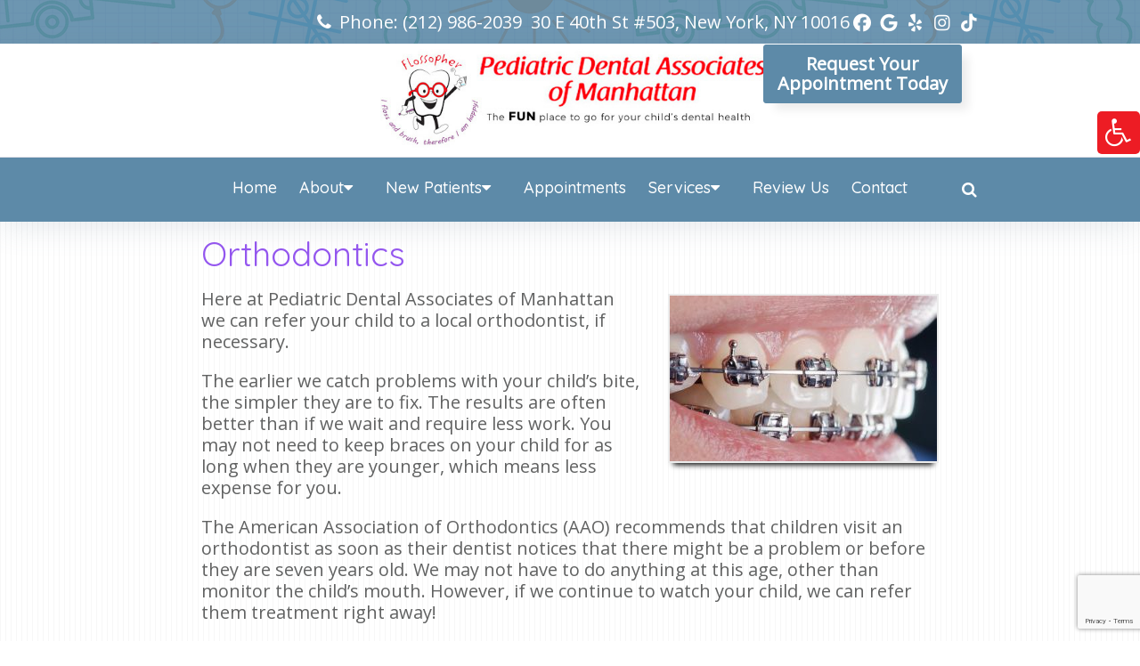

--- FILE ---
content_type: text/html; charset=UTF-8
request_url: https://www.fundentists.com/services/orthodontics/
body_size: 13305
content:
<!DOCTYPE html><html
class=no-js lang=en-US><head
itemscope itemtype=http://schema.org/WebSite><meta
charset="UTF-8">
<!--[if IE ]><meta
http-equiv="X-UA-Compatible" content="IE=edge,chrome=1">
<![endif]--><link
rel=profile href=https://gmpg.org/xfn/11><link
rel=icon href=/wp-content/uploads/2019/03/favicon.png type=image/x-icon><meta
name="msapplication-TileColor" content="#FFFFFF"><meta
name="msapplication-TileImage" content="https://www.fundentists.com/wp-content/themes/mts_schema/images/apple-touch-icon-144-precomposed.png"><link
rel=apple-touch-icon-precomposed href=https://www.fundentists.com/wp-content/themes/mts_schema/images/apple-touch-icon-144-precomposed.png><meta
name="viewport" content="width=device-width, initial-scale=1"><meta
name="apple-mobile-web-app-capable" content="yes"><meta
name="apple-mobile-web-app-status-bar-style" content="black"><meta
itemprop="name" content="Pediatric Dental Associates of Manhattan"><meta
itemprop="url" content="https://www.fundentists.com"><link
rel=pingback href=https://www.fundentists.com/xmlrpc.php><meta
name='robots' content='index, follow, max-image-preview:large, max-snippet:-1, max-video-preview:-1'> <script>document.documentElement.className=document.documentElement.className.replace(/\bno-js\b/,'js');</script> <title>Orthodontics in New York, NY | Pediatric Dental Associates of Manhattan</title><meta
name="description" content="Orthodontics - Here at Pediatric Dental Associates of Manhattan we can refer your child to a local orthodontist, if necessary. The earlier we catch problems with your"><link
rel=canonical href=https://www.fundentists.com/services/orthodontics/ ><meta
property="og:locale" content="en_US"><meta
property="og:type" content="article"><meta
property="og:title" content="Orthodontics in New York, NY | Pediatric Dental Associates of Manhattan"><meta
property="og:description" content="Orthodontics - Here at Pediatric Dental Associates of Manhattan we can refer your child to a local orthodontist, if necessary. The earlier we catch problems with your"><meta
property="og:url" content="https://www.fundentists.com/services/orthodontics/"><meta
property="og:site_name" content="Pediatric Dental Associates of Manhattan"><meta
property="article:publisher" content="https://www.facebook.com/fundentists/"><meta
property="article:modified_time" content="2019-03-06T19:18:35+00:00"><meta
name="twitter:card" content="summary_large_image"> <script type=application/ld+json class=yoast-schema-graph>{"@context":"https://schema.org","@graph":[{"@type":"WebPage","@id":"https://www.fundentists.com/services/orthodontics/","url":"https://www.fundentists.com/services/orthodontics/","name":"Orthodontics in New York, NY | Pediatric Dental Associates of Manhattan","isPartOf":{"@id":"https://www.fundentists.com/#website"},"datePublished":"2019-01-26T18:35:17+00:00","dateModified":"2019-03-06T19:18:35+00:00","description":"Orthodontics - Here at Pediatric Dental Associates of Manhattan we can refer your child to a local orthodontist, if necessary. The earlier we catch problems with your","breadcrumb":{"@id":"https://www.fundentists.com/services/orthodontics/#breadcrumb"},"inLanguage":"en-US","potentialAction":[{"@type":"ReadAction","target":["https://www.fundentists.com/services/orthodontics/"]}]},{"@type":"BreadcrumbList","@id":"https://www.fundentists.com/services/orthodontics/#breadcrumb","itemListElement":[{"@type":"ListItem","position":1,"name":"Home","item":"https://www.fundentists.com/"},{"@type":"ListItem","position":2,"name":"Services","item":"https://www.fundentists.com/services/"},{"@type":"ListItem","position":3,"name":"Orthodontics"}]},{"@type":"WebSite","@id":"https://www.fundentists.com/#website","url":"https://www.fundentists.com/","name":"Pediatric Dental Associates of Manhattan","description":"Pediatric Dentist in New York, NY","potentialAction":[{"@type":"SearchAction","target":{"@type":"EntryPoint","urlTemplate":"https://www.fundentists.com/?s={search_term_string}"},"query-input":{"@type":"PropertyValueSpecification","valueRequired":true,"valueName":"search_term_string"}}],"inLanguage":"en-US"}]}</script> <link
rel=dns-prefetch href=//ajax.googleapis.com><link
rel=dns-prefetch href=//www.google.com><link
rel=dns-prefetch href=//use.fontawesome.com><link
rel=alternate type=application/rss+xml title="Pediatric Dental Associates of Manhattan &raquo; Feed" href=https://www.fundentists.com/feed/ ><link
rel=alternate type=application/rss+xml title="Pediatric Dental Associates of Manhattan &raquo; Comments Feed" href=https://www.fundentists.com/comments/feed/ ><link
rel=alternate title="oEmbed (JSON)" type=application/json+oembed href="https://www.fundentists.com/wp-json/oembed/1.0/embed?url=https%3A%2F%2Fwww.fundentists.com%2Fservices%2Forthodontics%2F"><link
rel=alternate title="oEmbed (XML)" type=text/xml+oembed href="https://www.fundentists.com/wp-json/oembed/1.0/embed?url=https%3A%2F%2Fwww.fundentists.com%2Fservices%2Forthodontics%2F&#038;format=xml"><style id=wp-img-auto-sizes-contain-inline-css>img:is([sizes=auto i],[sizes^="auto," i]){contain-intrinsic-size:3000px 1500px}</style><style id=wp-emoji-styles-inline-css>img.wp-smiley,img.emoji{display:inline !important;border:none !important;box-shadow:none !important;height:1em !important;width:1em !important;margin:0
0.07em !important;vertical-align:-0.1em !important;background:none !important;padding:0
!important}</style><style id=wp-block-library-inline-css>/*<![CDATA[*/:root{--wp-block-synced-color:#7a00df;--wp-block-synced-color--rgb:122,0,223;--wp-bound-block-color:var(--wp-block-synced-color);--wp-editor-canvas-background:#ddd;--wp-admin-theme-color:#007cba;--wp-admin-theme-color--rgb:0,124,186;--wp-admin-theme-color-darker-10:#006ba1;--wp-admin-theme-color-darker-10--rgb:0,107,160.5;--wp-admin-theme-color-darker-20:#005a87;--wp-admin-theme-color-darker-20--rgb:0,90,135;--wp-admin-border-width-focus:2px}@media (min-resolution:192dpi){:root{--wp-admin-border-width-focus:1.5px}}.wp-element-button{cursor:pointer}:root .has-very-light-gray-background-color{background-color:#eee}:root .has-very-dark-gray-background-color{background-color:#313131}:root .has-very-light-gray-color{color:#eee}:root .has-very-dark-gray-color{color:#313131}:root .has-vivid-green-cyan-to-vivid-cyan-blue-gradient-background{background:linear-gradient(135deg,#00d084,#0693e3)}:root .has-purple-crush-gradient-background{background:linear-gradient(135deg,#34e2e4,#4721fb 50%,#ab1dfe)}:root .has-hazy-dawn-gradient-background{background:linear-gradient(135deg,#faaca8,#dad0ec)}:root .has-subdued-olive-gradient-background{background:linear-gradient(135deg,#fafae1,#67a671)}:root .has-atomic-cream-gradient-background{background:linear-gradient(135deg,#fdd79a,#004a59)}:root .has-nightshade-gradient-background{background:linear-gradient(135deg,#330968,#31cdcf)}:root .has-midnight-gradient-background{background:linear-gradient(135deg,#020381,#2874fc)}:root{--wp--preset--font-size--normal:16px;--wp--preset--font-size--huge:42px}.has-regular-font-size{font-size:1em}.has-larger-font-size{font-size:2.625em}.has-normal-font-size{font-size:var(--wp--preset--font-size--normal)}.has-huge-font-size{font-size:var(--wp--preset--font-size--huge)}.has-text-align-center{text-align:center}.has-text-align-left{text-align:left}.has-text-align-right{text-align:right}.has-fit-text{white-space:nowrap!important}#end-resizable-editor-section{display:none}.aligncenter{clear:both}.items-justified-left{justify-content:flex-start}.items-justified-center{justify-content:center}.items-justified-right{justify-content:flex-end}.items-justified-space-between{justify-content:space-between}.screen-reader-text{border:0;clip-path:inset(50%);height:1px;margin:-1px;overflow:hidden;padding:0;position:absolute;width:1px;word-wrap:normal!important}.screen-reader-text:focus{background-color:#ddd;clip-path:none;color:#444;display:block;font-size:1em;height:auto;left:5px;line-height:normal;padding:15px
23px 14px;text-decoration:none;top:5px;width:auto;z-index:100000}html :where(.has-border-color){border-style:solid}html :where([style*=border-top-color]){border-top-style:solid}html :where([style*=border-right-color]){border-right-style:solid}html :where([style*=border-bottom-color]){border-bottom-style:solid}html :where([style*=border-left-color]){border-left-style:solid}html :where([style*=border-width]){border-style:solid}html :where([style*=border-top-width]){border-top-style:solid}html :where([style*=border-right-width]){border-right-style:solid}html :where([style*=border-bottom-width]){border-bottom-style:solid}html :where([style*=border-left-width]){border-left-style:solid}html :where(img[class*=wp-image-]){height:auto;max-width:100%}:where(figure){margin:0
0 1em}html :where(.is-position-sticky){--wp-admin--admin-bar--position-offset:var(--wp-admin--admin-bar--height,0px)}@media screen and (max-width:600px){html:where(.is-position-sticky){--wp-admin--admin-bar--position-offset:0px}}/*]]>*/</style><style id=global-styles-inline-css>/*<![CDATA[*/:root{--wp--preset--aspect-ratio--square:1;--wp--preset--aspect-ratio--4-3:4/3;--wp--preset--aspect-ratio--3-4:3/4;--wp--preset--aspect-ratio--3-2:3/2;--wp--preset--aspect-ratio--2-3:2/3;--wp--preset--aspect-ratio--16-9:16/9;--wp--preset--aspect-ratio--9-16:9/16;--wp--preset--color--black:#000;--wp--preset--color--cyan-bluish-gray:#abb8c3;--wp--preset--color--white:#fff;--wp--preset--color--pale-pink:#f78da7;--wp--preset--color--vivid-red:#cf2e2e;--wp--preset--color--luminous-vivid-orange:#ff6900;--wp--preset--color--luminous-vivid-amber:#fcb900;--wp--preset--color--light-green-cyan:#7bdcb5;--wp--preset--color--vivid-green-cyan:#00d084;--wp--preset--color--pale-cyan-blue:#8ed1fc;--wp--preset--color--vivid-cyan-blue:#0693e3;--wp--preset--color--vivid-purple:#9b51e0;--wp--preset--gradient--vivid-cyan-blue-to-vivid-purple:linear-gradient(135deg,rgb(6,147,227) 0%,rgb(155,81,224) 100%);--wp--preset--gradient--light-green-cyan-to-vivid-green-cyan:linear-gradient(135deg,rgb(122,220,180) 0%,rgb(0,208,130) 100%);--wp--preset--gradient--luminous-vivid-amber-to-luminous-vivid-orange:linear-gradient(135deg,rgb(252,185,0) 0%,rgb(255,105,0) 100%);--wp--preset--gradient--luminous-vivid-orange-to-vivid-red:linear-gradient(135deg,rgb(255,105,0) 0%,rgb(207,46,46) 100%);--wp--preset--gradient--very-light-gray-to-cyan-bluish-gray:linear-gradient(135deg,rgb(238,238,238) 0%,rgb(169,184,195) 100%);--wp--preset--gradient--cool-to-warm-spectrum:linear-gradient(135deg,rgb(74,234,220) 0%,rgb(151,120,209) 20%,rgb(207,42,186) 40%,rgb(238,44,130) 60%,rgb(251,105,98) 80%,rgb(254,248,76) 100%);--wp--preset--gradient--blush-light-purple:linear-gradient(135deg,rgb(255,206,236) 0%,rgb(152,150,240) 100%);--wp--preset--gradient--blush-bordeaux:linear-gradient(135deg,rgb(254,205,165) 0%,rgb(254,45,45) 50%,rgb(107,0,62) 100%);--wp--preset--gradient--luminous-dusk:linear-gradient(135deg,rgb(255,203,112) 0%,rgb(199,81,192) 50%,rgb(65,88,208) 100%);--wp--preset--gradient--pale-ocean:linear-gradient(135deg,rgb(255,245,203) 0%,rgb(182,227,212) 50%,rgb(51,167,181) 100%);--wp--preset--gradient--electric-grass:linear-gradient(135deg,rgb(202,248,128) 0%,rgb(113,206,126) 100%);--wp--preset--gradient--midnight:linear-gradient(135deg,rgb(2,3,129) 0%,rgb(40,116,252) 100%);--wp--preset--font-size--small:13px;--wp--preset--font-size--medium:20px;--wp--preset--font-size--large:36px;--wp--preset--font-size--x-large:42px;--wp--preset--spacing--20:0.44rem;--wp--preset--spacing--30:0.67rem;--wp--preset--spacing--40:1rem;--wp--preset--spacing--50:1.5rem;--wp--preset--spacing--60:2.25rem;--wp--preset--spacing--70:3.38rem;--wp--preset--spacing--80:5.06rem;--wp--preset--shadow--natural:6px 6px 9px rgba(0, 0, 0, 0.2);--wp--preset--shadow--deep:12px 12px 50px rgba(0, 0, 0, 0.4);--wp--preset--shadow--sharp:6px 6px 0px rgba(0, 0, 0, 0.2);--wp--preset--shadow--outlined:6px 6px 0px -3px rgb(255, 255, 255), 6px 6px rgb(0, 0, 0);--wp--preset--shadow--crisp:6px 6px 0px rgb(0, 0, 0)}:where(.is-layout-flex){gap:0.5em}:where(.is-layout-grid){gap:0.5em}body .is-layout-flex{display:flex}.is-layout-flex{flex-wrap:wrap;align-items:center}.is-layout-flex>:is(*,div){margin:0}body .is-layout-grid{display:grid}.is-layout-grid>:is(*,div){margin:0}:where(.wp-block-columns.is-layout-flex){gap:2em}:where(.wp-block-columns.is-layout-grid){gap:2em}:where(.wp-block-post-template.is-layout-flex){gap:1.25em}:where(.wp-block-post-template.is-layout-grid){gap:1.25em}.has-black-color{color:var(--wp--preset--color--black) !important}.has-cyan-bluish-gray-color{color:var(--wp--preset--color--cyan-bluish-gray) !important}.has-white-color{color:var(--wp--preset--color--white) !important}.has-pale-pink-color{color:var(--wp--preset--color--pale-pink) !important}.has-vivid-red-color{color:var(--wp--preset--color--vivid-red) !important}.has-luminous-vivid-orange-color{color:var(--wp--preset--color--luminous-vivid-orange) !important}.has-luminous-vivid-amber-color{color:var(--wp--preset--color--luminous-vivid-amber) !important}.has-light-green-cyan-color{color:var(--wp--preset--color--light-green-cyan) !important}.has-vivid-green-cyan-color{color:var(--wp--preset--color--vivid-green-cyan) !important}.has-pale-cyan-blue-color{color:var(--wp--preset--color--pale-cyan-blue) !important}.has-vivid-cyan-blue-color{color:var(--wp--preset--color--vivid-cyan-blue) !important}.has-vivid-purple-color{color:var(--wp--preset--color--vivid-purple) !important}.has-black-background-color{background-color:var(--wp--preset--color--black) !important}.has-cyan-bluish-gray-background-color{background-color:var(--wp--preset--color--cyan-bluish-gray) !important}.has-white-background-color{background-color:var(--wp--preset--color--white) !important}.has-pale-pink-background-color{background-color:var(--wp--preset--color--pale-pink) !important}.has-vivid-red-background-color{background-color:var(--wp--preset--color--vivid-red) !important}.has-luminous-vivid-orange-background-color{background-color:var(--wp--preset--color--luminous-vivid-orange) !important}.has-luminous-vivid-amber-background-color{background-color:var(--wp--preset--color--luminous-vivid-amber) !important}.has-light-green-cyan-background-color{background-color:var(--wp--preset--color--light-green-cyan) !important}.has-vivid-green-cyan-background-color{background-color:var(--wp--preset--color--vivid-green-cyan) !important}.has-pale-cyan-blue-background-color{background-color:var(--wp--preset--color--pale-cyan-blue) !important}.has-vivid-cyan-blue-background-color{background-color:var(--wp--preset--color--vivid-cyan-blue) !important}.has-vivid-purple-background-color{background-color:var(--wp--preset--color--vivid-purple) !important}.has-black-border-color{border-color:var(--wp--preset--color--black) !important}.has-cyan-bluish-gray-border-color{border-color:var(--wp--preset--color--cyan-bluish-gray) !important}.has-white-border-color{border-color:var(--wp--preset--color--white) !important}.has-pale-pink-border-color{border-color:var(--wp--preset--color--pale-pink) !important}.has-vivid-red-border-color{border-color:var(--wp--preset--color--vivid-red) !important}.has-luminous-vivid-orange-border-color{border-color:var(--wp--preset--color--luminous-vivid-orange) !important}.has-luminous-vivid-amber-border-color{border-color:var(--wp--preset--color--luminous-vivid-amber) !important}.has-light-green-cyan-border-color{border-color:var(--wp--preset--color--light-green-cyan) !important}.has-vivid-green-cyan-border-color{border-color:var(--wp--preset--color--vivid-green-cyan) !important}.has-pale-cyan-blue-border-color{border-color:var(--wp--preset--color--pale-cyan-blue) !important}.has-vivid-cyan-blue-border-color{border-color:var(--wp--preset--color--vivid-cyan-blue) !important}.has-vivid-purple-border-color{border-color:var(--wp--preset--color--vivid-purple) !important}.has-vivid-cyan-blue-to-vivid-purple-gradient-background{background:var(--wp--preset--gradient--vivid-cyan-blue-to-vivid-purple) !important}.has-light-green-cyan-to-vivid-green-cyan-gradient-background{background:var(--wp--preset--gradient--light-green-cyan-to-vivid-green-cyan) !important}.has-luminous-vivid-amber-to-luminous-vivid-orange-gradient-background{background:var(--wp--preset--gradient--luminous-vivid-amber-to-luminous-vivid-orange) !important}.has-luminous-vivid-orange-to-vivid-red-gradient-background{background:var(--wp--preset--gradient--luminous-vivid-orange-to-vivid-red) !important}.has-very-light-gray-to-cyan-bluish-gray-gradient-background{background:var(--wp--preset--gradient--very-light-gray-to-cyan-bluish-gray) !important}.has-cool-to-warm-spectrum-gradient-background{background:var(--wp--preset--gradient--cool-to-warm-spectrum) !important}.has-blush-light-purple-gradient-background{background:var(--wp--preset--gradient--blush-light-purple) !important}.has-blush-bordeaux-gradient-background{background:var(--wp--preset--gradient--blush-bordeaux) !important}.has-luminous-dusk-gradient-background{background:var(--wp--preset--gradient--luminous-dusk) !important}.has-pale-ocean-gradient-background{background:var(--wp--preset--gradient--pale-ocean) !important}.has-electric-grass-gradient-background{background:var(--wp--preset--gradient--electric-grass) !important}.has-midnight-gradient-background{background:var(--wp--preset--gradient--midnight) !important}.has-small-font-size{font-size:var(--wp--preset--font-size--small) !important}.has-medium-font-size{font-size:var(--wp--preset--font-size--medium) !important}.has-large-font-size{font-size:var(--wp--preset--font-size--large) !important}.has-x-large-font-size{font-size:var(--wp--preset--font-size--x-large) !important}/*]]>*/</style><style id=classic-theme-styles-inline-css>/*! This file is auto-generated */
.wp-block-button__link{color:#fff;background-color:#32373c;border-radius:9999px;box-shadow:none;text-decoration:none;padding:calc(.667em + 2px) calc(1.333em + 2px);font-size:1.125em}.wp-block-file__button{background:#32373c;color:#fff;text-decoration:none}</style><style id=font-awesome-svg-styles-default-inline-css>/*<![CDATA[*/.svg-inline--fa{display:inline-block;height:1em;overflow:visible;vertical-align:-.125em}/*]]>*/</style><link
rel=stylesheet id=font-awesome-svg-styles-css href=https://www.fundentists.com/wp-content/uploads/font-awesome/v7.1.0/css/svg-with-js.css type=text/css media=all><style id=font-awesome-svg-styles-inline-css>.wp-block-font-awesome-icon svg::before,
.wp-rich-text-font-awesome-icon svg::before{content:unset}</style><link
rel=stylesheet id=wpah-front-styles-css href='https://www.fundentists.com/wp-content/plugins/wp-accessibility-helper/assets/css/wp-accessibility-helper.min.css?ver=0.5.9.4' type=text/css media=all><link
rel=stylesheet id=font-awesome-official-css href=https://use.fontawesome.com/releases/v7.1.0/css/all.css type=text/css media=all integrity=sha384-YgSbYtJcfPnMV/aJ0UdQk84ctht/ckX0MrfQwxOhw43RMBw2WSaDSMVh4gQwLdE4 crossorigin=anonymous><link
rel=stylesheet id=schema-stylesheet-css href='https://www.fundentists.com/wp-content/themes/pristine-schema-child/style.css?ver=6.9' type=text/css media=all><style id=schema-stylesheet-inline-css>body{background-color:#fff;background-image:url(https://www.fundentists.com/wp-content/themes/mts_schema/images/pattern2.png)}#secondary-navigation>nav>ul>li:hover>a,#secondary-navigation>nav>ul>li.current-menu-item>a,#secondary-navigation>nav>ul>li.current-menu-parent>a{color:#fff !important}#secondary-navigation>nav>ul>li:hover,#secondary-navigation>nav>ul>li.current-menu-item,#secondary-navigation>nav>ul>li.current-menu-parent{background-color:#397ba8 !important}.pace .pace-progress, #mobile-menu-wrapper ul li a:hover, .page-numbers.current, .pagination a:hover, .single .pagination a:hover
.current{background:#5d8aa8}.postauthor h5, .single_post a, .textwidget a, .pnavigation2 a, .sidebar.c-4-12 a:hover, footer .widget li a:hover, .sidebar.c-4-12 a:hover, .reply a, .title a:hover, .post-info a:hover, .widget .thecomment, #tabber .inside li a:hover, .readMore a:hover, .fn a, a, a:hover, #secondary-navigation .navigation ul li a:hover, .readMore a, #primary-navigation a:hover, #secondary-navigation .navigation ul .current-menu-item a, .widget .wp_review_tab_widget_content a, .sidebar .wpt_widget_content
a{color:#5d8aa8}a#pull, #commentform input#submit, #mtscontact_submit, .mts-subscribe input[type='submit'], .widget_product_search input[type='submit'], #move-to-top:hover, .currenttext, .pagination a:hover, .pagination .nav-previous a:hover, .pagination .nav-next a:hover, #load-posts a:hover, .single .pagination a:hover .currenttext, .single .pagination > .current .currenttext, #tabber ul.tabs li a.selected, .tagcloud a, .navigation ul .sfHover a, .woocommerce a.button, .woocommerce-page a.button, .woocommerce button.button, .woocommerce-page button.button, .woocommerce input.button, .woocommerce-page input.button, .woocommerce #respond input#submit, .woocommerce-page #respond input#submit, .woocommerce #content input.button, .woocommerce-page #content input.button, .woocommerce .bypostauthor:after, #searchsubmit, .woocommerce nav.woocommerce-pagination ul li span.current, .woocommerce-page nav.woocommerce-pagination ul li span.current, .woocommerce #content nav.woocommerce-pagination ul li span.current, .woocommerce-page #content nav.woocommerce-pagination ul li span.current, .woocommerce nav.woocommerce-pagination ul li a:hover, .woocommerce-page nav.woocommerce-pagination ul li a:hover, .woocommerce #content nav.woocommerce-pagination ul li a:hover, .woocommerce-page #content nav.woocommerce-pagination ul li a:hover, .woocommerce nav.woocommerce-pagination ul li a:focus, .woocommerce-page nav.woocommerce-pagination ul li a:focus, .woocommerce #content nav.woocommerce-pagination ul li a:focus, .woocommerce-page #content nav.woocommerce-pagination ul li a:focus, .woocommerce a.button, .woocommerce-page a.button, .woocommerce button.button, .woocommerce-page button.button, .woocommerce input.button, .woocommerce-page input.button, .woocommerce #respond input#submit, .woocommerce-page #respond input#submit, .woocommerce #content input.button, .woocommerce-page #content input.button, .latestPost-review-wrapper, .latestPost .review-type-circle.latestPost-review-wrapper, #wpmm-megamenu .review-total-only, .sbutton, #searchsubmit, .widget .wpt_widget_content #tags-tab-content ul li a, .widget .review-total-only.large-thumb{background-color:#5d8aa8;color:#fff!important}.related-posts .title a:hover, .latestPost .title
a{color:#5d8aa8}.navigation #wpmm-megamenu .wpmm-pagination
a{background-color:#5d8aa8!important}footer{background-color:#a568d3}footer{background-image:url(https://www.fundentists.com/wp-content/themes/mts_schema/images/nobg.png)}.copyrights,.move_down{background-color:#a568d3}.flex-control-thumbs .flex-active{border-top:3px solid #5d8aa8}.wpmm-megamenu-showing.wpmm-light-scheme{background-color:#5d8aa8!important}</style><link
rel=stylesheet id=owl-carousel-css href=https://www.fundentists.com/wp-content/themes/mts_schema/css/owl.carousel.css type=text/css media=all><link
rel=stylesheet id=fontawesome-css href='https://www.fundentists.com/wp-content/themes/mts_schema/css/font-awesome.min.css?ver=6.9' type=text/css media=all><link
rel=stylesheet id=responsive-css href='https://www.fundentists.com/wp-content/themes/mts_schema/css/responsive.css?ver=6.9' type=text/css media=all><link
rel=stylesheet id=slickcss-css href='https://www.fundentists.com/wp-content/themes/pristine-schema-child/assets/slick.css?ver=6.9' type=text/css media=all><link
rel=stylesheet id=dm_rate-css href='https://www.fundentists.com/wp-content/plugins/dm-rep-man/css/dm-rate-us.css?ver=6.9' type=text/css media=all><link
rel=stylesheet id=font-awesome-official-v4shim-css href=https://use.fontawesome.com/releases/v7.1.0/css/v4-shims.css type=text/css media=all integrity=sha384-x7gY7KtJtebXMA+u0+29uPlUOz4p7j98RqgzQi1GfRXoi2lLDwinWvWfqWmlDB/i crossorigin=anonymous> <script src="https://ajax.googleapis.com/ajax/libs/jquery/1.12.4/jquery.min.js?ver=1.12.4" id=jquery-js></script> <script id=customscript-js-extra>var mts_customscript={"responsive":"1","nav_menu":"both"};</script> <script src=https://www.fundentists.com/wp-content/cache/minify/f66b3.js></script> <link
rel=https://api.w.org/ href=https://www.fundentists.com/wp-json/ ><link
rel=alternate title=JSON type=application/json href=https://www.fundentists.com/wp-json/wp/v2/pages/71><link
rel=EditURI type=application/rsd+xml title=RSD href=https://www.fundentists.com/xmlrpc.php?rsd><meta
name="generator" content="WordPress 6.9"><link
rel=shortlink href='https://www.fundentists.com/?p=71'>
 <script>(function(w,d,s,l,i){w[l]=w[l]||[];w[l].push({'gtm.start':new Date().getTime(),event:'gtm.js'});var f=d.getElementsByTagName(s)[0],j=d.createElement(s),dl=l!='dataLayer'?'&l='+l:'';j.async=true;j.src='https://www.googletagmanager.com/gtm.js?id='+i+dl;f.parentNode.insertBefore(j,f);})(window,document,'script','dataLayer','GTM-MW37FHGZ');</script> <link
href="//fonts.googleapis.com/css?family=Roboto+Slab:normal|Raleway:500|Quicksand:500|Roboto+Slab:300|Open+Sans:normal|Quicksand:normal|Quicksand:600|Quicksand:700&amp;subset=latin" rel=stylesheet type=text/css><style>#logo
a{font-family:'Roboto Slab';font-weight:normal;font-size:32px;color:#222;text-transform:uppercase}#primary-navigation
a{font-family:'Raleway';font-weight:500;font-size:13px;color:#777}#secondary-navigation
a{font-family:'Quicksand';font-weight:500;font-size:18px;color:#fff;text-transform:uppercase}.latestPost .title
a{font-family:'Roboto Slab';font-weight:300;font-size:38px;color:#0274be}.single-title{font-family:'Roboto Slab';font-weight:300;font-size:38px;color:#222}body{font-family:'Open Sans';font-weight:normal;font-size:16px;color:#444}#sidebar .widget
h3{font-family:'Roboto Slab';font-weight:normal;font-size:20px;color:#222;text-transform:uppercase}#sidebar
.widget{font-family:'Raleway';font-weight:500;font-size:16px;color:#444}.footer-widgets
h3{font-family:'Roboto Slab';font-weight:normal;font-size:18px;color:#fff;text-transform:uppercase}.f-widget a, footer .wpt_widget_content a, footer .wp_review_tab_widget_content a, footer .wpt_tab_widget_content a, footer .widget .wp_review_tab_widget_content
a{font-family:'Raleway';font-weight:500;font-size:16px;color:#999}.footer-widgets, .f-widget .top-posts .comment_num, footer .meta, footer .twitter_time, footer .widget .wpt_widget_content .wpt-postmeta, footer .widget .wpt_comment_content, footer .widget .wpt_excerpt, footer .wp_review_tab_widget_content .wp-review-tab-postmeta, footer .advanced-recent-posts p, footer .popular-posts p, footer .category-posts
p{font-family:'Raleway';font-weight:500;font-size:16px;color:#777}#copyright-note{font-family:'Raleway';font-weight:500;font-size:14px;color:#7e7d7d}h1{font-family:'Quicksand';font-weight:normal;font-size:38px;color:#9456ef}h2{font-family:'Quicksand';font-weight:500;font-size:32px;color:#9456ef}h3{font-family:'Quicksand';font-weight:600;font-size:28px;color:#9456ef}h4{font-family:'Quicksand';font-weight:700;font-size:24px;color:#9456ef}h5{font-family:'Roboto Slab';font-weight:normal;font-size:18px;color:#222}h6{font-family:'Roboto Slab';font-weight:normal;font-size:16px;color:#222}</style><link
rel=stylesheet href=https://www.fundentists.com/wp-content/plugins/easy-columns/css/easy-columns.css type=text/css media="screen, projection">
 <script async src="https://www.googletagmanager.com/gtag/js?id=G-QLDQNQ3JJ0"></script> <script>window.dataLayer=window.dataLayer||[];function gtag(){dataLayer.push(arguments);}
gtag('js',new Date());gtag('config','G-QLDQNQ3JJ0');</script> </head><body
data-rsssl=1 id=blog class="wp-singular page-template-default page page-id-71 page-child parent-pageid-26 wp-theme-mts_schema wp-child-theme-pristine-schema-child main chrome osx wp-accessibility-helper accessibility-contrast_mode_on wah_fstype_rem accessibility-remove-styles-setup accessibility-underline-setup accessibility-location-right" itemscope itemtype=http://schema.org/WebPage><div
class=main-container><header
id=site-header class="main-header regular_header" role=banner itemscope itemtype=http://schema.org/WPHeader><div
id=regular-header><div
class=container><div
class="headerPhone hide-xs"><div
class=pull-left><p
class=phoned><i
class="fa fa-phone"></i> Phone: <a
href="tel:(212) 986-2039">(212) 986-2039</a></p><p> <a
href=https://goo.gl/maps/hqmccW5pDQB2 target=_blank> 30 E 40th St #503, New York, NY 10016 </a></p></div><div
class="social-icons pull-right">
<a
href=https://www.facebook.com/fundentists/ class=header-facebook target=_blank><span
class="fa fa-facebook"></span></a>
<a
href=https://goo.gl/maps/hqmccW5pDQB2 class=header-google target=_blank><span
class="fa fa-google"></span></a>
<a
href=https://www.yelp.com/biz/pediatric-dental-associates-of-manhattan-new-york class=header-yelp target=_blank><span
class="fa fa-yelp"></span></a>
<a
href=https://www.instagram.com/fundentists/ class=header-instagram target=_blank><span
class="fa fa-instagram"></span></a>
<a
href=https://www.tiktok.com/@fun_dentists class=header-adjust target=_blank><span
class="fa fa-adjust"></span></a></div></div></div></div><div
id=header><div
class=logo-wrap><div
class=container><h2 id="logo" class="image-logo" itemprop="headline">
<a
href=https://www.fundentists.com><img
src=/wp-content/uploads/2019/05/logo-1.jpg alt="Pediatric Dental Associates of Manhattan"></a></h2>
<a
class=appt href=/appointments/ >Request Your<br>Appointment Today</a></div></div><div
id=secondary-navigation class=secondary-navigation role=navigation itemscope itemtype=http://schema.org/SiteNavigationElement><a
href=# id=pull class=toggle-mobile-menu>Menu</a><div
class=container><div
class="searchForm hide-xs"><form
role=search method=get id=searchform action=https://www.fundentists.com/ >
<input
type=text value placeholder="Enter keyword" name=s>
<input
type=submit style=display:none; name>
<span><i
class="fa fa-search"></i></span></form></div><div
class="searchPart hide-xs">
<a
href=# id=searchMe>
<i
class="fa fa-search"></i>
</a></div><nav
class="navigation clearfix mobile-menu-wrapper"><ul
id=menu-main-menu class="menu clearfix"><li
id=menu-item-38 class="menu-item menu-item-type-post_type menu-item-object-page menu-item-home menu-item-38"><a
href=https://www.fundentists.com/ >Home</a></li>
<li
id=menu-item-17 class="menu-item menu-item-type-post_type menu-item-object-page menu-item-has-children menu-item-17"><a
href=https://www.fundentists.com/about/ >About</a><ul
class=sub-menu>
<li
id=menu-item-262 class="menu-item menu-item-type-post_type menu-item-object-page menu-item-262"><a
href=https://www.fundentists.com/why-fun/ >Why Fun?</a></li>
<li
id=menu-item-251 class="menu-item menu-item-type-post_type menu-item-object-page menu-item-251"><a
href=https://www.fundentists.com/dr-michael-king/ >Dr. Michael King</a></li>
<li
id=menu-item-378 class="menu-item menu-item-type-post_type menu-item-object-page menu-item-378"><a
href=https://www.fundentists.com/ioanna-g-mentzelopoulou-d-d-s/ >Ioanna G. Mentzelopoulou, D.D.S.</a></li>
<li
id=menu-item-18 class="menu-item menu-item-type-post_type menu-item-object-page menu-item-18"><a
href=https://www.fundentists.com/our-staff/ >Our Staff</a></li>
<li
id=menu-item-214 class="menu-item menu-item-type-post_type menu-item-object-page menu-item-214"><a
href=https://www.fundentists.com/dr-kings-magic-tricks/ >Dr. King’s Magic Tricks</a></li></ul>
</li>
<li
id=menu-item-22 class="menu-item menu-item-type-post_type menu-item-object-page menu-item-has-children menu-item-22"><a
href=https://www.fundentists.com/new-patients/ >New Patients</a><ul
class=sub-menu>
<li
id=menu-item-351 class="menu-item menu-item-type-custom menu-item-object-custom menu-item-351"><a
target=_blank href=https://www.fundentists.com/wp-content/uploads/2019/12/New_Patient_Paperwork_edit.pdf>New Patient Form</a></li>
<li
id=menu-item-352 class="menu-item menu-item-type-custom menu-item-object-custom menu-item-352"><a
target=_blank href=https://www.fundentists.com/wp-content/uploads/2021/02/Medical-Update-PDF-ii.pdf>Medical Update Form</a></li>
<li
id=menu-item-169 class="menu-item menu-item-type-post_type menu-item-object-page menu-item-169"><a
href=https://www.fundentists.com/finance/ >Finance</a></li>
<li
id=menu-item-274 class="menu-item menu-item-type-post_type menu-item-object-page menu-item-274"><a
href=https://www.fundentists.com/office-policies/ >Office Policies</a></li></ul>
</li>
<li
id=menu-item-31 class="menu-item menu-item-type-post_type menu-item-object-page menu-item-31"><a
href=https://www.fundentists.com/appointments/ >Appointments</a></li>
<li
id=menu-item-33 class="menu-item menu-item-type-post_type menu-item-object-page current-page-ancestor current-menu-ancestor current-page-parent current_page_ancestor menu-item-has-children menu-item-33"><a
href=https://www.fundentists.com/services/ >Services</a><ul
class=sub-menu>
<li
id=menu-item-90 class="menu-item menu-item-type-custom menu-item-object-custom menu-item-has-children menu-item-90"><a>Preventative</a><ul
class=sub-menu>
<li
id=menu-item-73 class="menu-item menu-item-type-post_type menu-item-object-page menu-item-73"><a
href=https://www.fundentists.com/services/flouride-varnish/ >Flouride Varnish</a></li>
<li
id=menu-item-72 class="menu-item menu-item-type-post_type menu-item-object-page menu-item-72"><a
href=https://www.fundentists.com/services/dental-cleanings/ >Dental Cleanings</a></li>
<li
id=menu-item-74 class="menu-item menu-item-type-post_type menu-item-object-page menu-item-74"><a
href=https://www.fundentists.com/services/oral-hygiene-instructions/ >Oral Hygiene Instructions</a></li>
<li
id=menu-item-75 class="menu-item menu-item-type-post_type menu-item-object-page menu-item-75"><a
href=https://www.fundentists.com/services/dental-sealants/ >Dental Sealants</a></li></ul>
</li>
<li
id=menu-item-91 class="menu-item menu-item-type-custom menu-item-object-custom menu-item-has-children menu-item-91"><a>Diagnostic</a><ul
class=sub-menu>
<li
id=menu-item-76 class="menu-item menu-item-type-post_type menu-item-object-page menu-item-76"><a
href=https://www.fundentists.com/services/comprehensive-oral-evaluation/ >Comprehensive Oral Evaluation</a></li>
<li
id=menu-item-77 class="menu-item menu-item-type-post_type menu-item-object-page menu-item-77"><a
href=https://www.fundentists.com/services/dental-x-rays/ >Dental X-Rays</a></li></ul>
</li>
<li
id=menu-item-92 class="menu-item menu-item-type-custom menu-item-object-custom menu-item-has-children menu-item-92"><a>Restorative</a><ul
class=sub-menu>
<li
id=menu-item-78 class="menu-item menu-item-type-post_type menu-item-object-page menu-item-78"><a
href=https://www.fundentists.com/services/composite-fillings/ >Composite Fillings</a></li>
<li
id=menu-item-79 class="menu-item menu-item-type-post_type menu-item-object-page menu-item-79"><a
href=https://www.fundentists.com/services/pulp-treatment/ >Pulp Treatment</a></li>
<li
id=menu-item-80 class="menu-item menu-item-type-post_type menu-item-object-page menu-item-80"><a
href=https://www.fundentists.com/services/crowns/ >Crowns</a></li>
<li
id=menu-item-81 class="menu-item menu-item-type-post_type menu-item-object-page menu-item-81"><a
href=https://www.fundentists.com/services/extractions/ >Extractions</a></li>
<li
id=menu-item-82 class="menu-item menu-item-type-post_type menu-item-object-page menu-item-82"><a
href=https://www.fundentists.com/services/fluoride/ >Silver Diamine Fluoride</a></li></ul>
</li>
<li
id=menu-item-93 class="menu-item menu-item-type-custom menu-item-object-custom menu-item-has-children menu-item-93"><a>Aesthetic</a><ul
class=sub-menu>
<li
id=menu-item-83 class="menu-item menu-item-type-post_type menu-item-object-page menu-item-83"><a
href=https://www.fundentists.com/services/bonding/ >Bonding</a></li>
<li
id=menu-item-84 class="menu-item menu-item-type-post_type menu-item-object-page menu-item-84"><a
href=https://www.fundentists.com/services/whitening-trays/ >Whitening Trays</a></li></ul>
</li>
<li
id=menu-item-94 class="menu-item menu-item-type-custom menu-item-object-custom current-menu-ancestor current-menu-parent menu-item-has-children menu-item-94"><a
href=#>Interceptive Orthodontics</a><ul
class=sub-menu>
<li
id=menu-item-85 class="menu-item menu-item-type-post_type menu-item-object-page menu-item-85"><a
href=https://www.fundentists.com/services/mouthguards/ >Mouthguards</a></li>
<li
id=menu-item-86 class="menu-item menu-item-type-post_type menu-item-object-page menu-item-86"><a
href=https://www.fundentists.com/services/space-maintenance/ >Space Maintenance</a></li>
<li
id=menu-item-89 class="menu-item menu-item-type-post_type menu-item-object-page current-menu-item page_item page-item-71 current_page_item menu-item-89"><a
href=https://www.fundentists.com/services/orthodontics/ >Orthodontics</a></li></ul>
</li>
<li
id=menu-item-95 class="menu-item menu-item-type-custom menu-item-object-custom menu-item-has-children menu-item-95"><a>Adjunctive Services</a><ul
class=sub-menu>
<li
id=menu-item-87 class="menu-item menu-item-type-post_type menu-item-object-page menu-item-87"><a
href=https://www.fundentists.com/services/nitrous-oxide/ >Nitrous Oxide</a></li>
<li
id=menu-item-88 class="menu-item menu-item-type-post_type menu-item-object-page menu-item-88"><a
href=https://www.fundentists.com/services/sedations/ >In-Office Sedations</a></li></ul>
</li></ul>
</li>
<li
id=menu-item-243 class="menu-item menu-item-type-custom menu-item-object-custom menu-item-243"><a
target=_blank href="https://www.google.com/maps/place/Pediatric+Dental+Associates+of+Manhattan/@40.7511466,-73.9797833,17z/data=!3m1!5s0x89c2f0deac3f3a0b:0x81e355f3fee2cecf!4m8!3m7!1s0x89c259011961dc49:0x715d0478bef8157!8m2!3d40.7511466!4d-73.9797833!9m1!1b1!16s%2Fg%2F1thp8xcq?entry=ttu&#038;g_ep=EgoyMDI0MTExMC4wIKXMDSoASAFQAw%3D%3D">Review Us</a></li>
<li
id=menu-item-32 class="menu-item menu-item-type-post_type menu-item-object-page menu-item-32"><a
href=https://www.fundentists.com/contact/ >Contact</a></li></ul></nav></div></div></div></div></header><div
class=clear></div><div
id=page class=single><article
class=article><div
id=content_box ><div
id=post-71 class="g post post-71 page type-page status-publish"><div
class=single_page><h1> Orthodontics</h1><div
class="post-content box mark-links entry-content"><p><img
fetchpriority=high decoding=async src=/wp-content/uploads/2019/01/Orthodontics-300x186.jpg alt width=300 height=186 class="alignright size-medium wp-image-152" srcset="https://www.fundentists.com/wp-content/uploads/2019/01/Orthodontics-300x186.jpg 300w, https://www.fundentists.com/wp-content/uploads/2019/01/Orthodontics-768x477.jpg 768w, https://www.fundentists.com/wp-content/uploads/2019/01/Orthodontics-223x137.jpg 223w, https://www.fundentists.com/wp-content/uploads/2019/01/Orthodontics.jpg 800w" sizes="(max-width: 300px) 100vw, 300px"> Here at Pediatric Dental Associates of Manhattan we can refer your child to a local orthodontist, if necessary.</p><p>The earlier we catch problems with your child’s bite, the simpler they are to fix. The results are often better than if we wait and require less work. You may not need to keep braces on your child for as long when they are younger, which means less expense for you.</p><p>The American Association of Orthodontics (AAO) recommends that children visit an orthodontist as soon as their dentist notices that there might be a problem or before they are seven years old. We may not have to do anything at this age, other than monitor the child’s mouth. However, if we continue to watch your child, we can refer them treatment right away!</p><p>Early intervention can be beneficial. We will watch how your child’s mouth and teeth grow and develop, so if we see something that needs to be done, we will refer your child to an orthodontist in the area for a consultation.</p><p>You may wonder why the AAO emphasizes age seven. At that age, the first adult molars are coming in and helping establish the back bite. We can then evaluate your child’s bite, both front-to-back and side-to-side. There are many reasons to start treatment early.</p><p>Early treatment allows for the orthodontist to do the following:</p><ul>
<li>Make room for the permanent teeth when there is overcrowding</li>
<li>Ensure facial symmetry</li>
<li>Reduce trauma when the front teeth are protruding</li></ul><p>Also, early treatment reduces the need to remove teeth and reduces the time patients must wear braces. Though many people don’t believe in orthodontic treatment, without it you may have to deal with the following problems according to AAO studies:</p><ul>
<li>Crossbites can result in unfavorable growth and uneven tooth wear.</li>
<li>Open bites can result in tongue-thrusting habits and speech impediments. While with orthodontic treatment, you may have the following benefits:</li>
<li>A healthier mouth since crowded teeth can be hard to brush causing cavities and gum disease.</li>
<li>Fewer broken teeth since protruding teeth are more likely to get broken.</li></ul><p>We truly believe that orthodontic care is about more than just a pretty smile. We believe that it makes you healthier. If you have any questions about orthodontic care or who we refer out to, don’t hesitate to <a
href=/contact/ >contact us</a> today.</p></div></div></div></div><div
class=clear></div></article></div><footer
id=site-footer role=contentinfo itemscope itemtype=http://schema.org/WPFooter><div
class=copyrights><div
class=container><p> © 2026 Pediatric Dental Associates of Manhattan</p><p> Phone: <a
href="tel:(212) 986-2039"> (212) 986-2039 </a> 	<span> Address: <a
href=https://goo.gl/maps/hqmccW5pDQB2 target=_blank> 30 E 40th St #503, New York, NY 10016 </a> </span></p>
<a
href=/sitemap/ >Sitemap</a> | <a
href=/Accessibility/ >Accessibility</a> | <a
href=http://doctormultimedia.com/ target=_blank>Website by DOCTOR Multimedia</a></div></div></footer></div> <script type=speculationrules>{"prefetch":[{"source":"document","where":{"and":[{"href_matches":"/*"},{"not":{"href_matches":["/wp-*.php","/wp-admin/*","/wp-content/uploads/*","/wp-content/*","/wp-content/plugins/*","/wp-content/themes/pristine-schema-child/*","/wp-content/themes/mts_schema/*","/*\\?(.+)"]}},{"not":{"selector_matches":"a[rel~=\"nofollow\"]"}},{"not":{"selector_matches":".no-prefetch, .no-prefetch a"}}]},"eagerness":"conservative"}]}</script> <div
id=wp_access_helper_container class="accessability_container dark_theme">
<button
type=button class="wahout aicon_link"
accesskey=z
aria-label="Accessibility Helper sidebar"
title="Accessibility Helper sidebar">
<img
src=https://www.fundentists.com/wp-content/plugins/wp-accessibility-helper/assets/images/accessibility-48.jpg
alt=Accessibility class=aicon_image>
</button><div
id=access_container aria-hidden=true>
<button
tabindex=-1 type=button class="close_container wahout"
accesskey=x
aria-label=Close
title=Close>
Close	</button><div
class=access_container_inner>
<button
type=button title="Close sidebar" class="wah-skip close-wah-sidebar">Close
</button></div></div> <script>var roleLink=1;var removeLinkTitles=1;</script> <style>@media only screen and (max-width: 480px){div#wp_access_helper_container{display:none}}</style><div
class=wah-free-credits><div
class=wah-free-credits-inner><a
href=https://accessibility-helper.co.il/ target=_blank title="Accessibility by WP Accessibility Helper Team">Accessibility by WAH</a></div></div></div><nav
class=wah-skiplinks-menu><div
class=wah-skipper><ul>
<li
class="page_item page-item-14"><a
href=https://www.fundentists.com/about/ >About</a></li>
<li
class="page_item page-item-8"><a
href=https://www.fundentists.com/accessibility/ >Accessibility</a></li>
<li
class="page_item page-item-28"><a
href=https://www.fundentists.com/appointments/ >Appointments</a></li>
<li
class="page_item page-item-27"><a
href=https://www.fundentists.com/contact/ >Contact</a></li>
<li
class="page_item page-item-330"><a
href=https://www.fundentists.com/covid-19/ >COVID-19</a></li>
<li
class="page_item page-item-309"><a
href=https://www.fundentists.com/covid-19-screening-form/ >COVID-19 Screening Form</a></li>
<li
class="page_item page-item-320"><a
href=https://www.fundentists.com/credit-card-authorization/ >Credit Card Authorization</a></li>
<li
class="page_item page-item-209"><a
href=https://www.fundentists.com/dr-kings-magic-tricks/ >Dr. King&#8217;s Magic Tricks</a></li>
<li
class="page_item page-item-248"><a
href=https://www.fundentists.com/dr-michael-king/ >Dr. Michael King</a></li>
<li
class="page_item page-item-167"><a
href=https://www.fundentists.com/finance/ >Finance</a></li>
<li
class="page_item page-item-30"><a
href=https://www.fundentists.com/ >Home</a></li>
<li
class="page_item page-item-376"><a
href=https://www.fundentists.com/ioanna-g-mentzelopoulou-d-d-s/ >Ioanna G. Mentzelopoulou, D.D.S.</a></li>
<li
class="page_item page-item-236"><a
href=https://www.fundentists.com/medical-update-form/ >Medical Update Form</a></li>
<li
class="page_item page-item-97"><a
href=https://www.fundentists.com/new-patient-form/ >New Patient Form</a></li>
<li
class="page_item page-item-21"><a
href=https://www.fundentists.com/new-patients/ >New Patients</a></li>
<li
class="page_item page-item-272"><a
href=https://www.fundentists.com/office-policies/ >Office Policies</a></li>
<li
class="page_item page-item-16"><a
href=https://www.fundentists.com/our-staff/ >Our Staff</a></li>
<li
class="page_item page-item-306"><a
href=https://www.fundentists.com/review-us/ >Review Us</a></li>
<li
class="page_item page-item-244"><a
href=https://www.fundentists.com/reviews/ >Reviews</a></li>
<li
class="page_item page-item-26 page_item_has_children current_page_ancestor current_page_parent"><a
href=https://www.fundentists.com/services/ >Services</a><ul
class=children>
<li
class="page_item page-item-54"><a
href=https://www.fundentists.com/services/dental-cleanings/ >Dental Cleanings</a></li>
<li
class="page_item page-item-55"><a
href=https://www.fundentists.com/services/flouride-varnish/ >Flouride Varnish</a></li>
<li
class="page_item page-item-56"><a
href=https://www.fundentists.com/services/oral-hygiene-instructions/ >Oral Hygiene Instructions</a></li>
<li
class="page_item page-item-57"><a
href=https://www.fundentists.com/services/dental-sealants/ >Dental Sealants</a></li>
<li
class="page_item page-item-58"><a
href=https://www.fundentists.com/services/comprehensive-oral-evaluation/ >Comprehensive Oral Evaluation</a></li>
<li
class="page_item page-item-59"><a
href=https://www.fundentists.com/services/dental-x-rays/ >Dental X-Rays</a></li>
<li
class="page_item page-item-60"><a
href=https://www.fundentists.com/services/composite-fillings/ >Composite Fillings</a></li>
<li
class="page_item page-item-61"><a
href=https://www.fundentists.com/services/pulp-treatment/ >Pulp Treatment</a></li>
<li
class="page_item page-item-62"><a
href=https://www.fundentists.com/services/crowns/ >Crowns</a></li>
<li
class="page_item page-item-63"><a
href=https://www.fundentists.com/services/extractions/ >Extractions</a></li>
<li
class="page_item page-item-64"><a
href=https://www.fundentists.com/services/fluoride/ >Silver Diamine Fluoride</a></li>
<li
class="page_item page-item-65"><a
href=https://www.fundentists.com/services/bonding/ >Bonding</a></li>
<li
class="page_item page-item-66"><a
href=https://www.fundentists.com/services/whitening-trays/ >Whitening Trays</a></li>
<li
class="page_item page-item-67"><a
href=https://www.fundentists.com/services/mouthguards/ >Mouthguards</a></li>
<li
class="page_item page-item-68"><a
href=https://www.fundentists.com/services/space-maintenance/ >Space Maintenance</a></li>
<li
class="page_item page-item-69"><a
href=https://www.fundentists.com/services/nitrous-oxide/ >Nitrous Oxide</a></li>
<li
class="page_item page-item-70"><a
href=https://www.fundentists.com/services/sedations/ >In-Office Sedations</a></li>
<li
class="page_item page-item-71 current_page_item"><a
href=https://www.fundentists.com/services/orthodontics/ aria-current=page>Orthodontics</a></li></ul>
</li>
<li
class="page_item page-item-12"><a
href=https://www.fundentists.com/sitemap/ >Sitemap</a></li>
<li
class="page_item page-item-13"><a
href=https://www.fundentists.com/thank-you/ >Thank You</a></li>
<li
class="page_item page-item-110"><a
href=https://www.fundentists.com/videos/ >Videos</a></li>
<li
class="page_item page-item-305"><a
href=https://www.fundentists.com/what-can-we-improve/ >What Can We Improve</a></li>
<li
class="page_item page-item-260"><a
href=https://www.fundentists.com/why-fun/ >Why Fun?</a></li>
<li
class="page_item page-item-156"><a
href=https://www.fundentists.com/preventative-care/ >Preventative Care</a></li>
<li
class="page_item page-item-157"><a
href=https://www.fundentists.com/restorative-treatments/ >Restorative Treatments</a></li></ul></div></nav><div
class=cta_fixed_button>
<a
class=sticks href="tel:(212) 986-2039" onclick="ga('send', 'event', { eventCategory: 'Mobile', eventAction: 'Call Us', eventValue: 25});"> <i
class="fa fa-phone"></i> Call Us </a>
<a
class=sticks href=sms:fundentists@gmail.com> <i
class="fa fa-envelope"></i> Text Us </a></div><div
class=move_down></div><script src=https://www.fundentists.com/wp-content/cache/minify/49e2b.js></script> <script id=owl-carousel-js-extra>var slideropts={"rtl_support":""};</script> <script src=https://www.fundentists.com/wp-content/cache/minify/6f7a3.js></script> <script id=gforms_recaptcha_recaptcha-js-extra>var gforms_recaptcha_recaptcha_strings={"nonce":"13649c1d34","disconnect":"Disconnecting","change_connection_type":"Resetting","spinner":"https://www.fundentists.com/wp-content/plugins/gravityforms/images/spinner.svg","connection_type":"classic","disable_badge":"","change_connection_type_title":"Change Connection Type","change_connection_type_message":"Changing the connection type will delete your current settings.  Do you want to proceed?","disconnect_title":"Disconnect","disconnect_message":"Disconnecting from reCAPTCHA will delete your current settings.  Do you want to proceed?","site_key":"6LdydX0qAAAAAClNmBorS76wu8D71PSCGeuILksV"};</script> <script src="https://www.google.com/recaptcha/api.js?render=6LdydX0qAAAAAClNmBorS76wu8D71PSCGeuILksV&amp;ver=1.9.0" id=gforms_recaptcha_recaptcha-js defer=defer data-wp-strategy=defer></script> <script src=https://www.fundentists.com/wp-content/cache/minify/4335b.js defer></script> <script id=wp-emoji-settings type=application/json>{"baseUrl":"https://s.w.org/images/core/emoji/17.0.2/72x72/","ext":".png","svgUrl":"https://s.w.org/images/core/emoji/17.0.2/svg/","svgExt":".svg","source":{"concatemoji":"https://www.fundentists.com/wp-includes/js/wp-emoji-release.min.js?ver=6.9"}}</script> <script type=module>/*<![CDATA[*//*! This file is auto-generated */
const a=JSON.parse(document.getElementById("wp-emoji-settings").textContent),o=(window._wpemojiSettings=a,"wpEmojiSettingsSupports"),s=["flag","emoji"];function i(e){try{var t={supportTests:e,timestamp:(new Date).valueOf()};sessionStorage.setItem(o,JSON.stringify(t))}catch(e){}}function c(e,t,n){e.clearRect(0,0,e.canvas.width,e.canvas.height),e.fillText(t,0,0);t=new Uint32Array(e.getImageData(0,0,e.canvas.width,e.canvas.height).data);e.clearRect(0,0,e.canvas.width,e.canvas.height),e.fillText(n,0,0);const a=new Uint32Array(e.getImageData(0,0,e.canvas.width,e.canvas.height).data);return t.every((e,t)=>e===a[t])}function p(e,t){e.clearRect(0,0,e.canvas.width,e.canvas.height),e.fillText(t,0,0);var n=e.getImageData(16,16,1,1);for(let e=0;e<n.data.length;e++)if(0!==n.data[e])return!1;return!0}function u(e,t,n,a){switch(t){case"flag":return n(e,"\ud83c\udff3\ufe0f\u200d\u26a7\ufe0f","\ud83c\udff3\ufe0f\u200b\u26a7\ufe0f")?!1:!n(e,"\ud83c\udde8\ud83c\uddf6","\ud83c\udde8\u200b\ud83c\uddf6")&&!n(e,"\ud83c\udff4\udb40\udc67\udb40\udc62\udb40\udc65\udb40\udc6e\udb40\udc67\udb40\udc7f","\ud83c\udff4\u200b\udb40\udc67\u200b\udb40\udc62\u200b\udb40\udc65\u200b\udb40\udc6e\u200b\udb40\udc67\u200b\udb40\udc7f");case"emoji":return!a(e,"\ud83e\u1fac8")}return!1}function f(e,t,n,a){let r;const o=(r="undefined"!=typeof WorkerGlobalScope&&self instanceof WorkerGlobalScope?new OffscreenCanvas(300,150):document.createElement("canvas")).getContext("2d",{willReadFrequently:!0}),s=(o.textBaseline="top",o.font="600 32px Arial",{});return e.forEach(e=>{s[e]=t(o,e,n,a)}),s}function r(e){var t=document.createElement("script");t.src=e,t.defer=!0,document.head.appendChild(t)}a.supports={everything:!0,everythingExceptFlag:!0},new Promise(t=>{let n=function(){try{var e=JSON.parse(sessionStorage.getItem(o));if("object"==typeof e&&"number"==typeof e.timestamp&&(new Date).valueOf()<e.timestamp+604800&&"object"==typeof e.supportTests)return e.supportTests}catch(e){}return null}();if(!n){if("undefined"!=typeof Worker&&"undefined"!=typeof OffscreenCanvas&&"undefined"!=typeof URL&&URL.createObjectURL&&"undefined"!=typeof Blob)try{var e="postMessage("+f.toString()+"("+[JSON.stringify(s),u.toString(),c.toString(),p.toString()].join(",")+"));",a=new Blob([e],{type:"text/javascript"});const r=new Worker(URL.createObjectURL(a),{name:"wpTestEmojiSupports"});return void(r.onmessage=e=>{i(n=e.data),r.terminate(),t(n)})}catch(e){}i(n=f(s,u,c,p))}t(n)}).then(e=>{for(const n in e)a.supports[n]=e[n],a.supports.everything=a.supports.everything&&a.supports[n],"flag"!==n&&(a.supports.everythingExceptFlag=a.supports.everythingExceptFlag&&a.supports[n]);var t;a.supports.everythingExceptFlag=a.supports.everythingExceptFlag&&!a.supports.flag,a.supports.everything||((t=a.source||{}).concatemoji?r(t.concatemoji):t.wpemoji&&t.twemoji&&(r(t.twemoji),r(t.wpemoji)))});/*]]>*/</script> </body></html>

--- FILE ---
content_type: text/html; charset=utf-8
request_url: https://www.google.com/recaptcha/api2/anchor?ar=1&k=6LdydX0qAAAAAClNmBorS76wu8D71PSCGeuILksV&co=aHR0cHM6Ly93d3cuZnVuZGVudGlzdHMuY29tOjQ0Mw..&hl=en&v=9TiwnJFHeuIw_s0wSd3fiKfN&size=invisible&anchor-ms=20000&execute-ms=30000&cb=yfx706wh692h
body_size: 48057
content:
<!DOCTYPE HTML><html dir="ltr" lang="en"><head><meta http-equiv="Content-Type" content="text/html; charset=UTF-8">
<meta http-equiv="X-UA-Compatible" content="IE=edge">
<title>reCAPTCHA</title>
<style type="text/css">
/* cyrillic-ext */
@font-face {
  font-family: 'Roboto';
  font-style: normal;
  font-weight: 400;
  font-stretch: 100%;
  src: url(//fonts.gstatic.com/s/roboto/v48/KFO7CnqEu92Fr1ME7kSn66aGLdTylUAMa3GUBHMdazTgWw.woff2) format('woff2');
  unicode-range: U+0460-052F, U+1C80-1C8A, U+20B4, U+2DE0-2DFF, U+A640-A69F, U+FE2E-FE2F;
}
/* cyrillic */
@font-face {
  font-family: 'Roboto';
  font-style: normal;
  font-weight: 400;
  font-stretch: 100%;
  src: url(//fonts.gstatic.com/s/roboto/v48/KFO7CnqEu92Fr1ME7kSn66aGLdTylUAMa3iUBHMdazTgWw.woff2) format('woff2');
  unicode-range: U+0301, U+0400-045F, U+0490-0491, U+04B0-04B1, U+2116;
}
/* greek-ext */
@font-face {
  font-family: 'Roboto';
  font-style: normal;
  font-weight: 400;
  font-stretch: 100%;
  src: url(//fonts.gstatic.com/s/roboto/v48/KFO7CnqEu92Fr1ME7kSn66aGLdTylUAMa3CUBHMdazTgWw.woff2) format('woff2');
  unicode-range: U+1F00-1FFF;
}
/* greek */
@font-face {
  font-family: 'Roboto';
  font-style: normal;
  font-weight: 400;
  font-stretch: 100%;
  src: url(//fonts.gstatic.com/s/roboto/v48/KFO7CnqEu92Fr1ME7kSn66aGLdTylUAMa3-UBHMdazTgWw.woff2) format('woff2');
  unicode-range: U+0370-0377, U+037A-037F, U+0384-038A, U+038C, U+038E-03A1, U+03A3-03FF;
}
/* math */
@font-face {
  font-family: 'Roboto';
  font-style: normal;
  font-weight: 400;
  font-stretch: 100%;
  src: url(//fonts.gstatic.com/s/roboto/v48/KFO7CnqEu92Fr1ME7kSn66aGLdTylUAMawCUBHMdazTgWw.woff2) format('woff2');
  unicode-range: U+0302-0303, U+0305, U+0307-0308, U+0310, U+0312, U+0315, U+031A, U+0326-0327, U+032C, U+032F-0330, U+0332-0333, U+0338, U+033A, U+0346, U+034D, U+0391-03A1, U+03A3-03A9, U+03B1-03C9, U+03D1, U+03D5-03D6, U+03F0-03F1, U+03F4-03F5, U+2016-2017, U+2034-2038, U+203C, U+2040, U+2043, U+2047, U+2050, U+2057, U+205F, U+2070-2071, U+2074-208E, U+2090-209C, U+20D0-20DC, U+20E1, U+20E5-20EF, U+2100-2112, U+2114-2115, U+2117-2121, U+2123-214F, U+2190, U+2192, U+2194-21AE, U+21B0-21E5, U+21F1-21F2, U+21F4-2211, U+2213-2214, U+2216-22FF, U+2308-230B, U+2310, U+2319, U+231C-2321, U+2336-237A, U+237C, U+2395, U+239B-23B7, U+23D0, U+23DC-23E1, U+2474-2475, U+25AF, U+25B3, U+25B7, U+25BD, U+25C1, U+25CA, U+25CC, U+25FB, U+266D-266F, U+27C0-27FF, U+2900-2AFF, U+2B0E-2B11, U+2B30-2B4C, U+2BFE, U+3030, U+FF5B, U+FF5D, U+1D400-1D7FF, U+1EE00-1EEFF;
}
/* symbols */
@font-face {
  font-family: 'Roboto';
  font-style: normal;
  font-weight: 400;
  font-stretch: 100%;
  src: url(//fonts.gstatic.com/s/roboto/v48/KFO7CnqEu92Fr1ME7kSn66aGLdTylUAMaxKUBHMdazTgWw.woff2) format('woff2');
  unicode-range: U+0001-000C, U+000E-001F, U+007F-009F, U+20DD-20E0, U+20E2-20E4, U+2150-218F, U+2190, U+2192, U+2194-2199, U+21AF, U+21E6-21F0, U+21F3, U+2218-2219, U+2299, U+22C4-22C6, U+2300-243F, U+2440-244A, U+2460-24FF, U+25A0-27BF, U+2800-28FF, U+2921-2922, U+2981, U+29BF, U+29EB, U+2B00-2BFF, U+4DC0-4DFF, U+FFF9-FFFB, U+10140-1018E, U+10190-1019C, U+101A0, U+101D0-101FD, U+102E0-102FB, U+10E60-10E7E, U+1D2C0-1D2D3, U+1D2E0-1D37F, U+1F000-1F0FF, U+1F100-1F1AD, U+1F1E6-1F1FF, U+1F30D-1F30F, U+1F315, U+1F31C, U+1F31E, U+1F320-1F32C, U+1F336, U+1F378, U+1F37D, U+1F382, U+1F393-1F39F, U+1F3A7-1F3A8, U+1F3AC-1F3AF, U+1F3C2, U+1F3C4-1F3C6, U+1F3CA-1F3CE, U+1F3D4-1F3E0, U+1F3ED, U+1F3F1-1F3F3, U+1F3F5-1F3F7, U+1F408, U+1F415, U+1F41F, U+1F426, U+1F43F, U+1F441-1F442, U+1F444, U+1F446-1F449, U+1F44C-1F44E, U+1F453, U+1F46A, U+1F47D, U+1F4A3, U+1F4B0, U+1F4B3, U+1F4B9, U+1F4BB, U+1F4BF, U+1F4C8-1F4CB, U+1F4D6, U+1F4DA, U+1F4DF, U+1F4E3-1F4E6, U+1F4EA-1F4ED, U+1F4F7, U+1F4F9-1F4FB, U+1F4FD-1F4FE, U+1F503, U+1F507-1F50B, U+1F50D, U+1F512-1F513, U+1F53E-1F54A, U+1F54F-1F5FA, U+1F610, U+1F650-1F67F, U+1F687, U+1F68D, U+1F691, U+1F694, U+1F698, U+1F6AD, U+1F6B2, U+1F6B9-1F6BA, U+1F6BC, U+1F6C6-1F6CF, U+1F6D3-1F6D7, U+1F6E0-1F6EA, U+1F6F0-1F6F3, U+1F6F7-1F6FC, U+1F700-1F7FF, U+1F800-1F80B, U+1F810-1F847, U+1F850-1F859, U+1F860-1F887, U+1F890-1F8AD, U+1F8B0-1F8BB, U+1F8C0-1F8C1, U+1F900-1F90B, U+1F93B, U+1F946, U+1F984, U+1F996, U+1F9E9, U+1FA00-1FA6F, U+1FA70-1FA7C, U+1FA80-1FA89, U+1FA8F-1FAC6, U+1FACE-1FADC, U+1FADF-1FAE9, U+1FAF0-1FAF8, U+1FB00-1FBFF;
}
/* vietnamese */
@font-face {
  font-family: 'Roboto';
  font-style: normal;
  font-weight: 400;
  font-stretch: 100%;
  src: url(//fonts.gstatic.com/s/roboto/v48/KFO7CnqEu92Fr1ME7kSn66aGLdTylUAMa3OUBHMdazTgWw.woff2) format('woff2');
  unicode-range: U+0102-0103, U+0110-0111, U+0128-0129, U+0168-0169, U+01A0-01A1, U+01AF-01B0, U+0300-0301, U+0303-0304, U+0308-0309, U+0323, U+0329, U+1EA0-1EF9, U+20AB;
}
/* latin-ext */
@font-face {
  font-family: 'Roboto';
  font-style: normal;
  font-weight: 400;
  font-stretch: 100%;
  src: url(//fonts.gstatic.com/s/roboto/v48/KFO7CnqEu92Fr1ME7kSn66aGLdTylUAMa3KUBHMdazTgWw.woff2) format('woff2');
  unicode-range: U+0100-02BA, U+02BD-02C5, U+02C7-02CC, U+02CE-02D7, U+02DD-02FF, U+0304, U+0308, U+0329, U+1D00-1DBF, U+1E00-1E9F, U+1EF2-1EFF, U+2020, U+20A0-20AB, U+20AD-20C0, U+2113, U+2C60-2C7F, U+A720-A7FF;
}
/* latin */
@font-face {
  font-family: 'Roboto';
  font-style: normal;
  font-weight: 400;
  font-stretch: 100%;
  src: url(//fonts.gstatic.com/s/roboto/v48/KFO7CnqEu92Fr1ME7kSn66aGLdTylUAMa3yUBHMdazQ.woff2) format('woff2');
  unicode-range: U+0000-00FF, U+0131, U+0152-0153, U+02BB-02BC, U+02C6, U+02DA, U+02DC, U+0304, U+0308, U+0329, U+2000-206F, U+20AC, U+2122, U+2191, U+2193, U+2212, U+2215, U+FEFF, U+FFFD;
}
/* cyrillic-ext */
@font-face {
  font-family: 'Roboto';
  font-style: normal;
  font-weight: 500;
  font-stretch: 100%;
  src: url(//fonts.gstatic.com/s/roboto/v48/KFO7CnqEu92Fr1ME7kSn66aGLdTylUAMa3GUBHMdazTgWw.woff2) format('woff2');
  unicode-range: U+0460-052F, U+1C80-1C8A, U+20B4, U+2DE0-2DFF, U+A640-A69F, U+FE2E-FE2F;
}
/* cyrillic */
@font-face {
  font-family: 'Roboto';
  font-style: normal;
  font-weight: 500;
  font-stretch: 100%;
  src: url(//fonts.gstatic.com/s/roboto/v48/KFO7CnqEu92Fr1ME7kSn66aGLdTylUAMa3iUBHMdazTgWw.woff2) format('woff2');
  unicode-range: U+0301, U+0400-045F, U+0490-0491, U+04B0-04B1, U+2116;
}
/* greek-ext */
@font-face {
  font-family: 'Roboto';
  font-style: normal;
  font-weight: 500;
  font-stretch: 100%;
  src: url(//fonts.gstatic.com/s/roboto/v48/KFO7CnqEu92Fr1ME7kSn66aGLdTylUAMa3CUBHMdazTgWw.woff2) format('woff2');
  unicode-range: U+1F00-1FFF;
}
/* greek */
@font-face {
  font-family: 'Roboto';
  font-style: normal;
  font-weight: 500;
  font-stretch: 100%;
  src: url(//fonts.gstatic.com/s/roboto/v48/KFO7CnqEu92Fr1ME7kSn66aGLdTylUAMa3-UBHMdazTgWw.woff2) format('woff2');
  unicode-range: U+0370-0377, U+037A-037F, U+0384-038A, U+038C, U+038E-03A1, U+03A3-03FF;
}
/* math */
@font-face {
  font-family: 'Roboto';
  font-style: normal;
  font-weight: 500;
  font-stretch: 100%;
  src: url(//fonts.gstatic.com/s/roboto/v48/KFO7CnqEu92Fr1ME7kSn66aGLdTylUAMawCUBHMdazTgWw.woff2) format('woff2');
  unicode-range: U+0302-0303, U+0305, U+0307-0308, U+0310, U+0312, U+0315, U+031A, U+0326-0327, U+032C, U+032F-0330, U+0332-0333, U+0338, U+033A, U+0346, U+034D, U+0391-03A1, U+03A3-03A9, U+03B1-03C9, U+03D1, U+03D5-03D6, U+03F0-03F1, U+03F4-03F5, U+2016-2017, U+2034-2038, U+203C, U+2040, U+2043, U+2047, U+2050, U+2057, U+205F, U+2070-2071, U+2074-208E, U+2090-209C, U+20D0-20DC, U+20E1, U+20E5-20EF, U+2100-2112, U+2114-2115, U+2117-2121, U+2123-214F, U+2190, U+2192, U+2194-21AE, U+21B0-21E5, U+21F1-21F2, U+21F4-2211, U+2213-2214, U+2216-22FF, U+2308-230B, U+2310, U+2319, U+231C-2321, U+2336-237A, U+237C, U+2395, U+239B-23B7, U+23D0, U+23DC-23E1, U+2474-2475, U+25AF, U+25B3, U+25B7, U+25BD, U+25C1, U+25CA, U+25CC, U+25FB, U+266D-266F, U+27C0-27FF, U+2900-2AFF, U+2B0E-2B11, U+2B30-2B4C, U+2BFE, U+3030, U+FF5B, U+FF5D, U+1D400-1D7FF, U+1EE00-1EEFF;
}
/* symbols */
@font-face {
  font-family: 'Roboto';
  font-style: normal;
  font-weight: 500;
  font-stretch: 100%;
  src: url(//fonts.gstatic.com/s/roboto/v48/KFO7CnqEu92Fr1ME7kSn66aGLdTylUAMaxKUBHMdazTgWw.woff2) format('woff2');
  unicode-range: U+0001-000C, U+000E-001F, U+007F-009F, U+20DD-20E0, U+20E2-20E4, U+2150-218F, U+2190, U+2192, U+2194-2199, U+21AF, U+21E6-21F0, U+21F3, U+2218-2219, U+2299, U+22C4-22C6, U+2300-243F, U+2440-244A, U+2460-24FF, U+25A0-27BF, U+2800-28FF, U+2921-2922, U+2981, U+29BF, U+29EB, U+2B00-2BFF, U+4DC0-4DFF, U+FFF9-FFFB, U+10140-1018E, U+10190-1019C, U+101A0, U+101D0-101FD, U+102E0-102FB, U+10E60-10E7E, U+1D2C0-1D2D3, U+1D2E0-1D37F, U+1F000-1F0FF, U+1F100-1F1AD, U+1F1E6-1F1FF, U+1F30D-1F30F, U+1F315, U+1F31C, U+1F31E, U+1F320-1F32C, U+1F336, U+1F378, U+1F37D, U+1F382, U+1F393-1F39F, U+1F3A7-1F3A8, U+1F3AC-1F3AF, U+1F3C2, U+1F3C4-1F3C6, U+1F3CA-1F3CE, U+1F3D4-1F3E0, U+1F3ED, U+1F3F1-1F3F3, U+1F3F5-1F3F7, U+1F408, U+1F415, U+1F41F, U+1F426, U+1F43F, U+1F441-1F442, U+1F444, U+1F446-1F449, U+1F44C-1F44E, U+1F453, U+1F46A, U+1F47D, U+1F4A3, U+1F4B0, U+1F4B3, U+1F4B9, U+1F4BB, U+1F4BF, U+1F4C8-1F4CB, U+1F4D6, U+1F4DA, U+1F4DF, U+1F4E3-1F4E6, U+1F4EA-1F4ED, U+1F4F7, U+1F4F9-1F4FB, U+1F4FD-1F4FE, U+1F503, U+1F507-1F50B, U+1F50D, U+1F512-1F513, U+1F53E-1F54A, U+1F54F-1F5FA, U+1F610, U+1F650-1F67F, U+1F687, U+1F68D, U+1F691, U+1F694, U+1F698, U+1F6AD, U+1F6B2, U+1F6B9-1F6BA, U+1F6BC, U+1F6C6-1F6CF, U+1F6D3-1F6D7, U+1F6E0-1F6EA, U+1F6F0-1F6F3, U+1F6F7-1F6FC, U+1F700-1F7FF, U+1F800-1F80B, U+1F810-1F847, U+1F850-1F859, U+1F860-1F887, U+1F890-1F8AD, U+1F8B0-1F8BB, U+1F8C0-1F8C1, U+1F900-1F90B, U+1F93B, U+1F946, U+1F984, U+1F996, U+1F9E9, U+1FA00-1FA6F, U+1FA70-1FA7C, U+1FA80-1FA89, U+1FA8F-1FAC6, U+1FACE-1FADC, U+1FADF-1FAE9, U+1FAF0-1FAF8, U+1FB00-1FBFF;
}
/* vietnamese */
@font-face {
  font-family: 'Roboto';
  font-style: normal;
  font-weight: 500;
  font-stretch: 100%;
  src: url(//fonts.gstatic.com/s/roboto/v48/KFO7CnqEu92Fr1ME7kSn66aGLdTylUAMa3OUBHMdazTgWw.woff2) format('woff2');
  unicode-range: U+0102-0103, U+0110-0111, U+0128-0129, U+0168-0169, U+01A0-01A1, U+01AF-01B0, U+0300-0301, U+0303-0304, U+0308-0309, U+0323, U+0329, U+1EA0-1EF9, U+20AB;
}
/* latin-ext */
@font-face {
  font-family: 'Roboto';
  font-style: normal;
  font-weight: 500;
  font-stretch: 100%;
  src: url(//fonts.gstatic.com/s/roboto/v48/KFO7CnqEu92Fr1ME7kSn66aGLdTylUAMa3KUBHMdazTgWw.woff2) format('woff2');
  unicode-range: U+0100-02BA, U+02BD-02C5, U+02C7-02CC, U+02CE-02D7, U+02DD-02FF, U+0304, U+0308, U+0329, U+1D00-1DBF, U+1E00-1E9F, U+1EF2-1EFF, U+2020, U+20A0-20AB, U+20AD-20C0, U+2113, U+2C60-2C7F, U+A720-A7FF;
}
/* latin */
@font-face {
  font-family: 'Roboto';
  font-style: normal;
  font-weight: 500;
  font-stretch: 100%;
  src: url(//fonts.gstatic.com/s/roboto/v48/KFO7CnqEu92Fr1ME7kSn66aGLdTylUAMa3yUBHMdazQ.woff2) format('woff2');
  unicode-range: U+0000-00FF, U+0131, U+0152-0153, U+02BB-02BC, U+02C6, U+02DA, U+02DC, U+0304, U+0308, U+0329, U+2000-206F, U+20AC, U+2122, U+2191, U+2193, U+2212, U+2215, U+FEFF, U+FFFD;
}
/* cyrillic-ext */
@font-face {
  font-family: 'Roboto';
  font-style: normal;
  font-weight: 900;
  font-stretch: 100%;
  src: url(//fonts.gstatic.com/s/roboto/v48/KFO7CnqEu92Fr1ME7kSn66aGLdTylUAMa3GUBHMdazTgWw.woff2) format('woff2');
  unicode-range: U+0460-052F, U+1C80-1C8A, U+20B4, U+2DE0-2DFF, U+A640-A69F, U+FE2E-FE2F;
}
/* cyrillic */
@font-face {
  font-family: 'Roboto';
  font-style: normal;
  font-weight: 900;
  font-stretch: 100%;
  src: url(//fonts.gstatic.com/s/roboto/v48/KFO7CnqEu92Fr1ME7kSn66aGLdTylUAMa3iUBHMdazTgWw.woff2) format('woff2');
  unicode-range: U+0301, U+0400-045F, U+0490-0491, U+04B0-04B1, U+2116;
}
/* greek-ext */
@font-face {
  font-family: 'Roboto';
  font-style: normal;
  font-weight: 900;
  font-stretch: 100%;
  src: url(//fonts.gstatic.com/s/roboto/v48/KFO7CnqEu92Fr1ME7kSn66aGLdTylUAMa3CUBHMdazTgWw.woff2) format('woff2');
  unicode-range: U+1F00-1FFF;
}
/* greek */
@font-face {
  font-family: 'Roboto';
  font-style: normal;
  font-weight: 900;
  font-stretch: 100%;
  src: url(//fonts.gstatic.com/s/roboto/v48/KFO7CnqEu92Fr1ME7kSn66aGLdTylUAMa3-UBHMdazTgWw.woff2) format('woff2');
  unicode-range: U+0370-0377, U+037A-037F, U+0384-038A, U+038C, U+038E-03A1, U+03A3-03FF;
}
/* math */
@font-face {
  font-family: 'Roboto';
  font-style: normal;
  font-weight: 900;
  font-stretch: 100%;
  src: url(//fonts.gstatic.com/s/roboto/v48/KFO7CnqEu92Fr1ME7kSn66aGLdTylUAMawCUBHMdazTgWw.woff2) format('woff2');
  unicode-range: U+0302-0303, U+0305, U+0307-0308, U+0310, U+0312, U+0315, U+031A, U+0326-0327, U+032C, U+032F-0330, U+0332-0333, U+0338, U+033A, U+0346, U+034D, U+0391-03A1, U+03A3-03A9, U+03B1-03C9, U+03D1, U+03D5-03D6, U+03F0-03F1, U+03F4-03F5, U+2016-2017, U+2034-2038, U+203C, U+2040, U+2043, U+2047, U+2050, U+2057, U+205F, U+2070-2071, U+2074-208E, U+2090-209C, U+20D0-20DC, U+20E1, U+20E5-20EF, U+2100-2112, U+2114-2115, U+2117-2121, U+2123-214F, U+2190, U+2192, U+2194-21AE, U+21B0-21E5, U+21F1-21F2, U+21F4-2211, U+2213-2214, U+2216-22FF, U+2308-230B, U+2310, U+2319, U+231C-2321, U+2336-237A, U+237C, U+2395, U+239B-23B7, U+23D0, U+23DC-23E1, U+2474-2475, U+25AF, U+25B3, U+25B7, U+25BD, U+25C1, U+25CA, U+25CC, U+25FB, U+266D-266F, U+27C0-27FF, U+2900-2AFF, U+2B0E-2B11, U+2B30-2B4C, U+2BFE, U+3030, U+FF5B, U+FF5D, U+1D400-1D7FF, U+1EE00-1EEFF;
}
/* symbols */
@font-face {
  font-family: 'Roboto';
  font-style: normal;
  font-weight: 900;
  font-stretch: 100%;
  src: url(//fonts.gstatic.com/s/roboto/v48/KFO7CnqEu92Fr1ME7kSn66aGLdTylUAMaxKUBHMdazTgWw.woff2) format('woff2');
  unicode-range: U+0001-000C, U+000E-001F, U+007F-009F, U+20DD-20E0, U+20E2-20E4, U+2150-218F, U+2190, U+2192, U+2194-2199, U+21AF, U+21E6-21F0, U+21F3, U+2218-2219, U+2299, U+22C4-22C6, U+2300-243F, U+2440-244A, U+2460-24FF, U+25A0-27BF, U+2800-28FF, U+2921-2922, U+2981, U+29BF, U+29EB, U+2B00-2BFF, U+4DC0-4DFF, U+FFF9-FFFB, U+10140-1018E, U+10190-1019C, U+101A0, U+101D0-101FD, U+102E0-102FB, U+10E60-10E7E, U+1D2C0-1D2D3, U+1D2E0-1D37F, U+1F000-1F0FF, U+1F100-1F1AD, U+1F1E6-1F1FF, U+1F30D-1F30F, U+1F315, U+1F31C, U+1F31E, U+1F320-1F32C, U+1F336, U+1F378, U+1F37D, U+1F382, U+1F393-1F39F, U+1F3A7-1F3A8, U+1F3AC-1F3AF, U+1F3C2, U+1F3C4-1F3C6, U+1F3CA-1F3CE, U+1F3D4-1F3E0, U+1F3ED, U+1F3F1-1F3F3, U+1F3F5-1F3F7, U+1F408, U+1F415, U+1F41F, U+1F426, U+1F43F, U+1F441-1F442, U+1F444, U+1F446-1F449, U+1F44C-1F44E, U+1F453, U+1F46A, U+1F47D, U+1F4A3, U+1F4B0, U+1F4B3, U+1F4B9, U+1F4BB, U+1F4BF, U+1F4C8-1F4CB, U+1F4D6, U+1F4DA, U+1F4DF, U+1F4E3-1F4E6, U+1F4EA-1F4ED, U+1F4F7, U+1F4F9-1F4FB, U+1F4FD-1F4FE, U+1F503, U+1F507-1F50B, U+1F50D, U+1F512-1F513, U+1F53E-1F54A, U+1F54F-1F5FA, U+1F610, U+1F650-1F67F, U+1F687, U+1F68D, U+1F691, U+1F694, U+1F698, U+1F6AD, U+1F6B2, U+1F6B9-1F6BA, U+1F6BC, U+1F6C6-1F6CF, U+1F6D3-1F6D7, U+1F6E0-1F6EA, U+1F6F0-1F6F3, U+1F6F7-1F6FC, U+1F700-1F7FF, U+1F800-1F80B, U+1F810-1F847, U+1F850-1F859, U+1F860-1F887, U+1F890-1F8AD, U+1F8B0-1F8BB, U+1F8C0-1F8C1, U+1F900-1F90B, U+1F93B, U+1F946, U+1F984, U+1F996, U+1F9E9, U+1FA00-1FA6F, U+1FA70-1FA7C, U+1FA80-1FA89, U+1FA8F-1FAC6, U+1FACE-1FADC, U+1FADF-1FAE9, U+1FAF0-1FAF8, U+1FB00-1FBFF;
}
/* vietnamese */
@font-face {
  font-family: 'Roboto';
  font-style: normal;
  font-weight: 900;
  font-stretch: 100%;
  src: url(//fonts.gstatic.com/s/roboto/v48/KFO7CnqEu92Fr1ME7kSn66aGLdTylUAMa3OUBHMdazTgWw.woff2) format('woff2');
  unicode-range: U+0102-0103, U+0110-0111, U+0128-0129, U+0168-0169, U+01A0-01A1, U+01AF-01B0, U+0300-0301, U+0303-0304, U+0308-0309, U+0323, U+0329, U+1EA0-1EF9, U+20AB;
}
/* latin-ext */
@font-face {
  font-family: 'Roboto';
  font-style: normal;
  font-weight: 900;
  font-stretch: 100%;
  src: url(//fonts.gstatic.com/s/roboto/v48/KFO7CnqEu92Fr1ME7kSn66aGLdTylUAMa3KUBHMdazTgWw.woff2) format('woff2');
  unicode-range: U+0100-02BA, U+02BD-02C5, U+02C7-02CC, U+02CE-02D7, U+02DD-02FF, U+0304, U+0308, U+0329, U+1D00-1DBF, U+1E00-1E9F, U+1EF2-1EFF, U+2020, U+20A0-20AB, U+20AD-20C0, U+2113, U+2C60-2C7F, U+A720-A7FF;
}
/* latin */
@font-face {
  font-family: 'Roboto';
  font-style: normal;
  font-weight: 900;
  font-stretch: 100%;
  src: url(//fonts.gstatic.com/s/roboto/v48/KFO7CnqEu92Fr1ME7kSn66aGLdTylUAMa3yUBHMdazQ.woff2) format('woff2');
  unicode-range: U+0000-00FF, U+0131, U+0152-0153, U+02BB-02BC, U+02C6, U+02DA, U+02DC, U+0304, U+0308, U+0329, U+2000-206F, U+20AC, U+2122, U+2191, U+2193, U+2212, U+2215, U+FEFF, U+FFFD;
}

</style>
<link rel="stylesheet" type="text/css" href="https://www.gstatic.com/recaptcha/releases/9TiwnJFHeuIw_s0wSd3fiKfN/styles__ltr.css">
<script nonce="R093NsUzaeHhGTh4AVhkEQ" type="text/javascript">window['__recaptcha_api'] = 'https://www.google.com/recaptcha/api2/';</script>
<script type="text/javascript" src="https://www.gstatic.com/recaptcha/releases/9TiwnJFHeuIw_s0wSd3fiKfN/recaptcha__en.js" nonce="R093NsUzaeHhGTh4AVhkEQ">
      
    </script></head>
<body><div id="rc-anchor-alert" class="rc-anchor-alert"></div>
<input type="hidden" id="recaptcha-token" value="[base64]">
<script type="text/javascript" nonce="R093NsUzaeHhGTh4AVhkEQ">
      recaptcha.anchor.Main.init("[\x22ainput\x22,[\x22bgdata\x22,\x22\x22,\[base64]/[base64]/bmV3IFpbdF0obVswXSk6Sz09Mj9uZXcgWlt0XShtWzBdLG1bMV0pOks9PTM/bmV3IFpbdF0obVswXSxtWzFdLG1bMl0pOks9PTQ/[base64]/[base64]/[base64]/[base64]/[base64]/[base64]/[base64]/[base64]/[base64]/[base64]/[base64]/[base64]/[base64]/[base64]\\u003d\\u003d\x22,\[base64]\\u003d\\u003d\x22,\[base64]/w7TCqWbConPDosOsw7EqYcKRWsK5AEjClDgBw5HCm8Opwq5jw6vDqMK6woDDvkUANcOAwp/Cv8Kow51YYcO4U1XCssO+IyrDv8KWf8KDSUdwfn1Aw54cWXpURMOzfsK/w4DCvsKVw5YwT8KLQcKHOSJfF8Kmw4zDuX7DkUHCvlDCvmpgKcKgZsOew7pZw40pwotrICnCvsKwaQfDpMKAasKuw4hPw7htN8Kew4HCvsOwwqbDigHDqMK2w5LCscKFcn/[base64]/DjXvCscKuwroQw712K8Oew5AsfUkmUyFlw5QycDPDjHAiw7zDoMKHbnIxYsKAPcK+Gjd/[base64]/[base64]/DvkFiBcOPwqzDuGAkw7PCqWrCqMKRJVnDssOlGWhaW0FXGMKjwpfDg0XCi8OQwoLDlE/[base64]/wrPCnhYiwqzDqx/ChsOzw4wgwoAEwrXDvhUbFMKLw63DjmoBC8OYL8KNPRDDiMKOdzPDi8Kzw6Iqwo0WOELCjMOtwoJ8QsOtwp98fcOjVMKzEMOgInUBw5kkw4Jcw5fDonbDl0vCvMOewrXCsMKwKcKFw4HCgRLDscOoUcOAdG0mEWY4NcKbwqXCrBIbw5nCrEnCty/CqANswp/DgcK/w69yHEw4w5LCvkDDisKRCGYyw6duZ8KCw58Qwo14wpzDunbDkgh2w5U+wpE/w6DDrcOuwofDo8Kuw6QDN8Kkw5PCtwvDrMO0fVzCk2PCs8OOPw7Cv8K2TEHCrsOLwpUPMiwwwr/DiEURa8OBfMOwwqXCkx/CucK2fcOswrnDoyVSLzLCtCnDjMKuwrFxwobChMOGwq3DmQLDtMK6w4PCjywhwovCqivDpsKtOyU4Kz7DocO+VinDlMKNwpETw6XCu2wxw7xrw47CnCvCvMOQw5/CgMOgNsOwKMOPB8ONCcK2w6VZZMOgw6zDo0NdUcOYAcKLTsOdF8OmJz3CiMKTwpMORBDCpzDDtcOkw6nCrRUmwo9owqvDvTbCj1xYwpLDnMK8w5/DtnhSw4hqL8K8HMOtwpZ3Q8K6Cmk5wo3Cnz7DnMKswpkaBsKCGwkRwqQRwqAsKzLDmi02w68Vw6Fhw6zCi0XCjWBAw7rDqgkIGVzCsVl2wpzCmHjDrEXDsMKLbUw7w6bCqCzDrD3DjcKEw7bClsKYw5phwrcFG3jDh2F/w57CgMKKFsKTwrPDgsO9wrEJAMODQsO6wqlDwpt/VQZ1SRfDiMOAw4nDli/CtE7DmWHDu2ogfl8/aA/DrcKISkM6w4nCuMK9wqRdBMOxwop9SS7ChgM/worDg8OpwqLCv08nMkzCiGNew6ooNcONw4LClTfDi8KPw7QdwqU6w5lFw6oDwo3DhMO1w5DCisOiB8O4w5Fzw6LCkBsqV8OQK8KJw73DisKiwrHDnMKIfsKSw77Cp3dPwrx5wrVidgvDqE/[base64]/[base64]/ClgHCq8OOW0F2wrVWNS7DkMKnMMK5w6VQw7lowrjDmcK8w5VqwqPDuMOJw6nCjRBwQQrDnsKfwovDsRA8w593wr/CkVhGw6jCp1jDpsOkw4tTw5XDpcKwwpANYsOcDsOBworDuMKfwoBHdiMUw7haw53CqBzClzISHiEWKS/Cq8KjRcOmwq97VsKUZcKGe2lRZMO7NB0Kwpx5woQRY8K3TcO5wqfCuFvCtgwYR8KOwp7DlzssJMK6BsO6cyQhw73Dn8KGEm/DosOcw5c9XijDjsKPw4JRF8KIbBfDnXRlwos2wr/DqsOWGcOTwobCvcK5wp3Ch2lIw6LCu8KaNGfDq8Ojw5ohKcKkMBsPI8OWcMOWw57Dk0QvOcOEQMOuw5/[base64]/DpMO4w7XDqnk5YMK8K8K8YMOSw5UsP8KtD8K5wr7CixrCqcOWwpJLwqDCsXs/[base64]/[base64]/DlcO+w5fDq8OuwrrCv8Kvw6NYTMKxwo3Dg8OyJgvCv8OVJcOQw7dwwpLCvMKPwopmMMOyHcK0wrwUwpbCscKofnDDv8Kzw6HCvU0qwqEka8OuwpFEW0rDoMKVIUZBwpXDgVh4wrLDq1fCj0jDsRbCrCtewr/DpsKewrPDr8OGwoJqG8OGXsO/d8K5LknCkMKZKBlmwo3ChT5jwqIFOikYJ3oKw7rDlsO1wrbDp8K+wotVw4ZLPTQuwphKXj/[base64]/w6AcKz8owrldw50LXsOmKcKvw5VAOMOzwpjCqMKCIxF9w41Rw6rDiANzw4/DrcKAETHDpsK2w6swG8OZSsK8wpHDocKADsOuaR5Pw5AYAsOOWMKaw6XDhEBNwoByXxpvwrjDscKzLMO5wpAkw53DscO/wq/[base64]/DlAvCtsOgw6UjNhwSwpDCu8Ktw5zCvcKjPSYZw4wQwoFHByBWYMKOVRjDr8K0wq/Ct8Kfwq/Dh8ObwqjCngjCt8O3MgLCmSYxNg1Gw7HDm8Ogf8KjXcKHcnjDosKuwowESsKKeX0ufMOrV8KTEV3CtHbDq8Kewq7Dn8OSe8OiwqzDisOsw77Dl0Qdw6wjw5tNJFomIR95wrvCllzChizCrDTDjgnCt3nDvCPDnMOAw7w+ckPCuWo+DsOwwolEwr/Dt8KTw6Emw7kMesOxO8Knw6dBAMK/[base64]/Du8O4wo5QHsK1Y8KwWcK3EH7DpcOiExBsRFMcwpFmwrDDncO7woUYw6DCpxskwqvCksOQwpTDksOqwpLCncKIEcKMGsKqZzg/[base64]/T8OyGQLCm8KiwqDDnC7CvcOTDB7Co8KJfx4zwrEzw7LDqn3DuXPDmMKfw5UCAWDDmXnDiMKIbcOwVMOXT8OxJgTCmXo8wpB/PMObBgwmdAYWw5fCrMKUTTbDpMO4w5PDgsOBWXITYB/DosOCRcOjWwVAKltawpXCpCJ0w4XDmcOUHTspw4PCr8KhwoBtw4kbw6vCrURlw4JTDXBqw6jDo8ODwqXDsXnDlztEcMO/BMOGwozDpMOHw6AuE1l6e0U9csOfDcKmB8OJLHTCosKPe8KSd8KZwpbDsTfCtCYJQW0/wo3Ds8OoMyjCo8K5f0DCkcOgVRfDgFXDvW3Dtl3CjMOgwp99w5fCtXA6Q2XDpsKZIsKmwrFWKnfCi8K+Ej82wqkfCjw3P0E6w7fCvcO5wohiw5jCvsOCAMOnM8KgNQ/DisKwIsKdL8Opw4t2RwHCssODNMOUJMKQwopgNRFSwq3DrW8BPsO+wojDqsKpwrpww4PCnhl8LSRLaMKAD8KHw4I/wp5rfsKYM0giwoPDg0HDkFHCnMKNw7jCkcKvwrwNw6NhEsOaw7TCvMKNYkrCshtjwq/Dg3FQw40wTMOUW8K9JhxTwrt2ZMOrwrDCusO/EMOxOcKGw7JuR3zCv8KHDMKLWMKqFFAOwrFGwqQrUMKkwrbCvMOJwoxHIMKnNAw9w4Mxw6HCqmDCr8KWw7ppw6DDs8K9MMOhGsK6VFJLwqh7cBjDjcK1X3gLwqbDpcK7XsK3fzDCl37Du2ECQcK1RcOCRMO/TcO/XsOIGcKIw7/ClR/DhlbDnsOISVvCvh3CmcK5YMKNwrHDu8O0w4l6w5LCjW1VH13CksK/w6PDmCvDuMOowowDCMK/CsKpZsKcw7p3w6/Do0fDl3LCtlLDuSXDjkjDmsKiwr8uw6PCi8OZw6dswqx/w7gUwpRQwqTDvcKzNknDqzzCnn3CisKIe8K8RcKTN8KbYsO6IcKsDCpFTw7CnMOyMcOdwrYONAUxAsOwwr5/I8OuZMO/EcK+w4vDkcO0wpA1bsOKCXjDtzzDvEnClWDCvWxQwo4QX3kAS8KEwrfDqHvChAEKw4jDtUTDtsO0KsK4wqNuworDisKcwrpPwoHCssK+wpZww7RpwpTDtMOvw4fCgRLChg3DlcOofhLCqsKvMsOiwpTCug/Dr8KFw6lQcMO8w4IZC8KZdsKmwolIAMKNw6PCisOdWzTChS/DhEJ2wokWSnNOOx3DkVPCmcOuQQdiw40OwrFGw7PCv8KLw5kcJMK3w7R1wpg8worCvDfDi1vCq8Kqw5HDqEzDhMOqw4rCqxXCtMOGZcKBMyzCtTfCjVnDjcKIBHFLwpnDncOCw7ROeCdOwoHDlyHDhMKgRT7Dp8O6w4zDp8OHwq3CvsK/w6hLwoPDvhjCgD/CuAPDqsO/[base64]/DusK1PcK9wrIFN3DDrFLDhk5QJsK8ccOZw4zDogfDhcKQHcOwBX/[base64]/WSjCs2BWw7LDosKFw4TCj8KUwrMrwq5rNHIOJ8OUw73DhRTCsWcTfzHDpcKwIMOtwrrDlsKiw4DDvMKbwozCtVZfwp1yEMK2VsOwwoPCm3wxwqI/[base64]/eDJ4LmzCv8OxZwEMC1HDrHPDjhzDgcOMNUZAIBMfZcKGwpjDp1hIG0Qzw5HDoMK+PMOywqEvQcOlNwM8ZGHCnMKkVy/CmwY6UMK2wqPDgMK1NsKaWsO9JzLCscOew4LDrGLDgDsnF8Kow7rDscKMw415wp1dw6jCokHCiz13KsKRwpzCi8OMcyR3c8Otw65twrLDqgjCosKpUV83w5ojw6hxTMKFEhsuPMOiecOPwqDCqAVKw65cwq/DjzlEwrg7wr7DucKjJsOSw4PDsjU/w5gUMxgcw4fDn8K9w5nDuMKVd3zDhEvDjsKJZi9rNHPDuMK0GsO0aRdkBgwRLV3Do8KOHmUpUUxIwqjCuxHDhMKJwolhwrvCrBsxwrsLw5R5eHDDtcORFsO0wqXCuMKdXcOkXcOEMg8iHTVkAhBtwrDDvErCtERpGlDDucK/[base64]/DtsKtwqhJN3vDlsKfwpDDkhAvw7/[base64]/[base64]/SsOoJ296aWvCsCvCijzDscKewqTCtsOhwrnCqA8EHMOpXQXDgcKvwqJTG03CmgbDtXPCpcKMwozDtsKuwq1FOhTDrz3Cux9vAMO2w7zDsBHClzvCqkUxQcOLwrh1dD8uK8OrwpIewqLDs8O9w7ldw6XDvD81w73CqTjChMOywpN8RRzCug/DmSXCuRDDhcKlw4Ndwr7CpkRXNsKhYznDhjZJPQfDrh3Cv8OFwrrCiMKLw4DCvzrChndPV8OYwo7DlMOTSMK8wqBnw5fCuMOGwrBxw4hJw6JoMcKiwqgPccKEwrQww6I1VsKlwqUxw6fDpn53wrjDk8K4W07CsQtANC3Cn8OsPMOuw4fCrsOdwpwRBS/Dn8OWw4XDiMKtesK8H3fCtGt7w5htw4vCj8OIwq/CksKzccKrw4tKwrgmwqjCocOoZUIxVXVAwqpvwoYYwqfCnsKDw53CkS3DoXXDnsKhKx3CmMKWbcKWfcKCHsOlYiHDnMKdwqkBworDmkptFw3Co8Kkw4I3XcKhZmbCnTzDjiIqw5tGETZJwpEkP8OHEWfCvCfClcOlw7lfwrAUw5/CmVzDm8Kgw6ZhwoV0woRJwqE4ahnCg8K9wqAYHsKZY8OGwppXcihaERAkL8KDw4E4w6nCnX5KwqLDjGAxf8KgDcKmacOFXMKNw7RfOcOCwpkGwp3CsTV1wqQLO8KNwqBrCgJcwqEbLk/DiWlDw4B/M8Okw6vCqsKfQlpYwo0CND3CpR7Cq8KLw5tUwrVTw4/DqnTCg8OMwr3Dh8ONZxcvw7XComPCv8OLBjPDmcO+FMKPwq/DnBHCqsOdNMOROkDDmXAQwpzDscKJfcO/wqrCq8OXw7jDhhFPw67CsCNRwpFNwqlGwqbCiMOZCT3DiHhmaSsoehcQKsKZwpUhBcOKw5pGw6jDoMKjGcOSwpNSMichw4RKJBtnw5Y1ccO+HwAVwpXDrsKqwqkQVsOya8OSw7LCrMKmw7hUwoLDhsO9AcKWw6HDhUnCmic5LMKdKQvChCbCjVwtaEjClsKpwrU/w4Zce8OKbxLDmMOlw4nDn8K/[base64]/GcKHO8KdM8OvwrIewqljw4QowrpbHMK7LkfCvMKyYCk0YRA3DsOvXsKyW8KFw49QTErCkGnCqH/DocO7w71YcBDDvMKJwpPCkMOuw4jCmMO9w7hPXsKyGTIowo7CmcOKahDCln1Kd8KkBUHDocKNwqZvFsKpwo1tw5jDkMOJNj4Lw6rCh8K0JEY/w7fDsCTDiV3CssOaC8OzDQwTw5jCuhHDrjrCtilgw7ENPcOZwrDDqQpBwq18wqkTQcKxwrQeAzjDggLDj8O8wrJFNsKOw4lkwrJVwpdIw59vwpIHw6nCqMKRBXnClCJ3w7Bow6HDoUDCjFV/w7xPwoF7w6wewovDoik7NcK2XsORw7jClsOww6VCwqbDu8OtwobDsGEJwo0iw73DnnnCkVnDt3XCoFbCtsOqw5HDv8OdVnxdwqk2wqHDgxLCk8KmwrvDsTpaPgDDksONbkguCcKpXgIKwqbDpSTCkMKHHHrCoMO7dcOEw5zCjMOpw47Dk8K8w6rCgUpfwoV/IMKxwpIIwrZ+worCmQbDiMOuXSHCqsKRUH7DnsO6YHxnF8O3SsKjw5DCj8Olw63DgB4TNkjDl8KJwpVfwrjDlGzCgsK2w7LDmcOzw7c3w7bDpsKbdyfChiABUCfDmiIGw5IAIg7DtR/CicOtYzvDm8OawroZBH1SP8O4dsKcw4PCjsOIwp3DoksDFxbCjcO/e8KswohdOybCg8KDwpXDrh80BTbDicOvY8Kuwp/CuxRGwoxiwo7DpMOhbcO6w4LCh13DiAYAw7PDnil+w4rDgMK1wpzCpcKMaMOjw4HCinbCpWXCgU9GwpnDmELCssKVF0ECXcO2w7/DmCY8PB/DhMOTSMKbwrjChDXDsMOyLsOAKkpwZsObf8OFZHESQ8OrIsKJwqzCsMKCwpTCvA1Hw795w67DjcOWLsOPVcKeTMObGcO7W8Ovw7LDvHvCoW7Dq0BjHcKQw6TCs8O/wr/DqcKQIsOawpDDuWdmMCTConrDoDdvXsKEw4DDm3HDimczEsK0woRhwrNwbAzChm4aUsK2wrjCg8OZw6FKL8KfGMKFw4paw5onwr/[base64]/Cn8K+woADwoRgRU57w6/[base64]/[base64]/Cv1Bjwrojw43Cugk2SEkdAGbCtsOvccOkaQIDwqFJbsOWwqgvT8Kzw6Zpw4/DlCkacsOZDy1GYMOhdUvCkVTCu8K6NSnDrBR5wqlQd28Gw6/DjlLCgXBaShBXw5rDuQ5swp9Wwo59w5NGLcK/w6LDt2PDnsOuwoLDtMOHw7wTE8OpwpwAw4UEwq8ofMOcH8OSw6PDuMKzw6jDnnHCocO6w67DkcKZw7wYVkURwqnCo03DksKlWiVmfsOxZiFxw4rDqMOcw5nDlD16wp8jw7hswr/[base64]/CmhvCiWd2PljCr8KKZ0bDpikPBmLDlE0CwosNVcKmUVbCgwdkwrh2wp3CuhrDgsOAw5NlwrANwoYFdRbDjcOUwrtrcGp9woDChRjCpMKwLsOKc8Odw4TCklRUHBFBWi/CkVLDvhXCtXnCuG5uURwTN8K3FQvDmVDCo0jCo8OIw7/[base64]/DkMKsIWFvw5xiB8OSw4rDsw7DpMKlw68wwp9FIsOdE8K6R2zDp8OWwrzDvkUtZColwp0LUsKqw6TDv8OYJ0tfwowTKsO6dxjCvMKkwpAyFcO5dXPDgMKwWcKYDHklUsKSKSkJIgoQwo/Cr8O0JsORwox8RR7CgkXDhsK7bxgkw54aXcOhdkbDl8KySQFKw4nDhMKHBU1ya8KIwpxRF1N8CcK2RVHCvAnDtzV+BWPDoCYCw4FzwrtndBISfnjDjMOlw7dWacOkeCFJMsO/WGNBw74qwprDgFpMWmbCkADDgMKHJMKRwrnCrSVXZsOGwqdvccKDXR/[base64]/[base64]/[base64]/DjMKZNMOEKUBtwqrDvxPCuMOiw5dcw7IFRcOxw7d1w5Nxwr7DncOCw7AzDFNXw7bDq8KTVMKbcCbChjYOwpbDk8Kww4g3UQczw7XDusOoVTBhwrLDgsKJR8O3wqDDsl58U2nClsO/VMKaw6/[base64]/DkznDsU5oOMOdw4bDoMOTwrHDgV/Cq8Ogw5zDoG7Cjy51w6IBw7ofwoFqw5DDpcO7w4PDu8Oow44ABGdzDmbCsMKxw7c1bMOWRV8Jwqdmw5/DpsOwwr0Ew78Hwq/[base64]/Ck3DkmHCpsOXw4IOR27Ch0hjw6zCr8KJwrfCr8OSw67Dt8OSw64Lw7PCoBbDh8KpSsKbwrdtw4wBw6pRGcO5TE7DtSFnw4PCr8OVGnbCjSNvwpYkGcO/w5bDoEzCjsKDcx/DmcK7WHXDk8OvIFXCjDzDqT41TsKCwqYCw57DiCDCgcKewo7DnsKmQcOtwrtywoHDhMOGwrZIw6XDrMKDM8ODw4QyQ8OkVixRw5HCvMKHwo8DEnHDpGPCpQ44ewVOw5HDhsOAw4XCqsOvTsKlw7/CiWskJ8O/wq9kwqLCkcOqCxDCu8Kpw7/Ciy0kw7rChVAuwqQ6P8O5w6ktG8Ohb8KVNsKMEsOhw6nDsDTCn8OCU2gjHF/Dv8ODVMKJLUs/[base64]/Cj8Kawo4cwozDklDCqcOWVsO1MHvDrMO/GMKibcOCw7wPw6pAw5gqRGrCi2LCijbClMOYEk1LVSzCkGt3wqwkWBXDv8KTSyonGsKQw4Vsw6zCqGHDs8Kmw6p0woDDgcOJwpZELcO5wpdEw5TDgcOuLFfCtinClMOAwo18cC/[base64]/w5YaMcOiKMOMYcKdwpgXOMOiDcKoQcOUwoXCiMK1fRdWVg99NCVhwrljwpDDncKvfsKHTArDgsOIQEc+BsOpJcOWw4PCisKbaDhWw6bCrSnDp33CvcKwwqzDlEZDw6smdhjCvT3CmsKUwp5EcycYPkDDjmfDv1/DmMK0ZsKxwojCpw8xwoXCgsKLVMKxI8O6woxlHcO1BzlfM8OAw4JEKi9/JMO/[base64]/Y2/CpnjCicO0wqh9wrMLw44yw5HDt8O3w5zClHzCslrDmsOMVcK+Ij95T0PDpB/[base64]/w481XmpYwog4wqDCoMOLwq/Co8KGWDpNw7vCtsODw5U8McKHMC7CgMOZw5BEwrgbSWTDhcOefmF/dQHCqw3Cl1xtw70Rw5RFH8OCwqQjXMOhwowRaMOtw4QJPUYZNVIiwozCgQQod2zCkkgLG8KrWSQzOWp4UzZ9EsOHw5bCvcKEw4F+w5FUdcKkFcOzwr8bwp3CgcO/GC4FPgDDmcOvw6xWYcOdwo7Cim57w4XDpTHCtsKvBMKhw715UUErdRVDw4dTYjrDscKPK8OKUsKfdMKEwrLDg8OcVGUOMQPCv8KWEUDChGXCnSMYw7ZlDcOSwocGw5vCtFV2w7zDp8KBwqNFPsKVwqLCjlHDvsO8w7N2CG4lwpDCj8OCwp/DrCUleWgLO0PCg8KpwrPChMOKwodsw5AAw6jCvcOZw5l4ZxjCsk/CqSpyDE3DncO3YcK5EUEqw4zDhGMUbAbCgMOkwpE4acOYeypAYF9Swqs/wpfDusOOwrTDrA4swpHCscOMw73DqW8PXnJcwq3DlDJBwooZOcKBccOUBQlHw7DDocO6cBIwfgbDv8KDXBLCscKZVTtvJhtow74EMR/DssO2acKUwqQkwoTCmcK0Om7ChGwlcTFjCsKdw47DqQLCrsOvw4oaf2tuw5s0E8KQaMOSwpRBQBQ4VcKcwqYLFnFwGV/Ds1nDm8OZJMKKw7onw7x6acOJw4UTB8OjwpxFNG3DlcKjdsOXw57DtsOuwofCoBLCpcOvw793XMOfe8O2QALCmRLCtMKFKwrDo8KvPsKyMUHDk8O+CjIdw7XDqMK7CsOdAELClGXDvMK0wovCnGkRfFY5wpVfwr4sw7HDpGvDjsKQwq7CgB0CHC1IwrosMyQ/VTPCmMOrFsK1BEtrQCvDtsKdHnvDjsKKUWLDr8OEO8Odwp49wqImdwrDpsKuwrrCusOQw4vDicOMw4rClMOwwq/[base64]/[base64]/AMKqwprDtx4qwpXCgWDCmyfDlcKsw6sQb8KNwr9CHh1dw4XDj3ZuDUYRWcK5WMOdcFTCh3XCuys/LTMxw5vCkFMWK8KNL8OrTxPDlXBrMsKIwrIlT8Okwr1BesKwwqbCr2UUUH9yBCg5E8Ofw4/[base64]/w5bCuMOMEFkTwr/CosOmw6DDqcKgwoc/DcOEZsOvw5U/w7LDoGQoYAxUNsO/b37Ct8OQVH5Lw6PCjcObwo5eOCzCsyXCgMKmFcOndFrCnhdZwpsPEH3Dq8OLX8KPQWd9YsOBGUJKwqAcw5LCh8OHYxjCoDBtw7vDscOTwpEuwpvDicO4woHDn0XCriNswqbCj8Klwps+Cz04w5puw45gw5/CtEYGf0PCsGHDsiphexshcMKpGGsJw5hZdSwgWAPDsgAAwpPDjcOCw6UmQh/Dtn8lwqREwoTCkz9kfcK6aylTwp5WCsONw7g4w4rColsuw7vDi8KeYS7DrTPCoVFKwoxgF8K+w6ZEwpDCmcOjwpPChBR3PMKHbcOIaHbClBLCocK7wr5THsKgw48LFsOFwp1Vw7t8Z8KpWn3Dt03DrcKHEC9Kw408HXPCglhXw5/CtsOEE8ONSsOULsOdwpLChMOMwoVdw5RCQiTDsBF+CEdpw6Qke8K/wocUwofClAIEfMOQYgBJDsOPw5LDpyBIw4xYL1bDjynCmBbDsUnDssKOK8KNwq87TA9pw5xywqxAwoAhZg/CucO5Yl7DkDJoBMKfw7vCmWJAc13DsgrCusK0woYPwosALxs5X8KXwphHw5l3w5s0WScfQsOFwrFOw6PDsMOSM8OyV1pjUsOeHhVpfjjDp8OrFcOzT8OjXcKMw4HCv8O2w6pFw5xnw7/DlWFNbh1Mwr7Cg8O8wodkwqxwd1AIwozDhlvDtcKxe27Dn8OKw4jCmDXCqjrDt8K1K8OebMOYXsKLwpFSwoZKOGXCo8OkdsOQOSpkRcKhBMKFw57Cv8Oxw7d3eG/ChsO0w6pKUcKFwqDDsW/[base64]/wpACWxxnw49qPljCqVDDuhQHw4jDojDCpcKeFcKyw6sfw7MCRhoNbgFZw4nDoDZ+w6TCoF3CqCd5Yx/CgMOsYWzCv8OFZsO3wrMzwobClWlMwpIywq5Zw6PChsOSc23Cp8Kyw7DDhh/ChsONw4nDoMK3RcKTw5PCsCcrFsOrw5NjNE0jwqTCmBbDlygrCm3DjjXCvU1CHsOWCwMSwqMWwrFxwrrCmj/Dtj3Ck8OMSl1iScKgdD/DrVsNA08WwqnDssOgByZ4S8KJS8K/[base64]/DkcOAwotYw4vCssO9XQQ6wp1OwqXDplfDtsO+w7BQbcOHw4w4JsKaw6Rcw64kLHXDpsKWJsOIbcOFwp/[base64]/CvCbCuMOAwqbDmU/DiVoKK34Sw7EQJ8OHHsKmw64Ow78Pw6vDvMOiw44Vw7bDqkgNw5QVYsKgfC7DhBlKwrhTwqpoQTjDpgowwrURdcKRwoQHEMKBwoQOw79eQcKMWS4ZJsKHKsKfekRxw6V/YFnDn8O6I8KKw4/CqirDrXvCucOsw67DpA1GZMOEw7HCqsOBR8KSwqpbwqPDgMOSSMK8XMOfw7DDt8OsOVA1w7wgOcKBJ8Oww7vDtMKEECRZRcKSY8OQw5gLwqjDiMO8JsK+VsKkAy/[base64]/DkMOMG8KtwpERJcKOXhbDlsKGwoLDuV3DlibDmXwjw7nCnn/DlcKUUsOrVGR6JUnDqcKFwqx3wql7w78Two/[base64]/[base64]/DpAXCkjtHw6HCol10RRHDhCFnw4vCnT/[base64]/[base64]/EcOTwrXCnmJSUDQ2wovCmFTCjMK6w7PDvWTCvcOldWjDj0Aswqhpw7LCuBPDisOnw5/Dm8KwRm56UMOEUS4pw4TDqsOybn0pw6M0wp/Co8KefH0+GsKMwpUSPsKnFHwpwobDocOEwp9LYcOtbcKFwroHwq4beMKtwphsw73Dh8KhEXbCqsO6wpl7woB+w5HChcK+Lg5CJ8OQD8KLSXLDqS3DiMKnw64qwrN6wobCp2l5ZWXCvMKCwpzDlMKGw7/CsS46O3wgw4ADw4jCvWssPUPDtiTDn8Ocw73CjQPCnsKxVD3CvMKHGDDDo8OfwpQiI8O0wq3CmkHDscKiF8KKd8O/wqPDo3HCjsKkZMObwq3DriVRwpJbU8Oawo7Dl30gwpogwoPCgEHDtiUqw4HChEPDhwcqPsKpIjXChVdhN8KtAmkkJMKIFsKCZjXCgQnDp8OEWGR6w71ZwrM7E8Kgw4/[base64]/DtMKlUXFJwqTDosK6wp00wprCtDDCo8OMw4tewpzClcKIIsKFw4x7Sx1WLWnCncKjJcK0w63CjnrCnsOXwoPCpcKfw6vDqSMAChjCtCXCvm8oNRZPwoAGesK4FXp6w5zCqBfDhUjClcKbW8K4wqAnTMKBwrTCjmjDuQAaw7PCgcKdPGlPwrzCmkNhW8O3UW/Dm8OSFcO1wq9WwqQbwoIVw6DDqS/CgsK7w54Lw5HClsOsw5pUZGnCuSjCucOlw6Zrw7fDoUnCmcOawqjClQZVG8K8w5Bmw68Ewqw3ZU3CoF1NXwPCq8OxwoHCrkJ8woYZwokPwpHCiMKkVsKXHyTCgsOnw53Di8OtC8KAbR/DqXJZIsKLE28Cw6HCiFDCocO7wpR8FDYGw4lPw47Cu8OBwprClsO0wq4KO8O+w4tIwqvDj8OpVsKEwqcZVHjCqj7Cl8K6wo/DjyFQwrJEccOgwqHDjcOtdcO0w4p7w6nCgFttNTYOHloeEH3CgMO7wpxeUmjDkcOtGh/CgnJmwpLDmcKcwq7Ds8KtYD57OwNebVEaRG/DvMKYDgIBw4/DuSTDrsOcO1V7w7ADwrhzwprCh8KOw7RFT1ZQC8OzOitnw7VcIMK3AjLDq8Oxw4d8wpDDhcODU8Kqwo/CjUTCimFrw5HCosKOw6TDr1XDoMOAwpHCucO+FsK7OcKGSsKBwovDkMOYIMKKwrPCr8OAwpA+YkTCt37DskVewppHLsOMw6RYJsOrw48LU8KBXMOEw6EcwqBMWw/CssKWbDDDui7CsBrDj8KYCsOew7Q2woHDmx9WJg93wpJuwoMbR8KOVVjDqztCdVzDscK5w5tNZMKkdsKVwrUtacOWw5ZGFFgdwrDDm8KgG0bDvsOiwp7Dh8K6dwZOw45PAx54DxnCoTZTCHViwoDDuRAVJ2h9ScO7wp/CrMKiwr7DvidOMGTDk8KKPMKERsOlw4XChmQNw50nKW7DvQVlwpbCnAsww5vDvh7CnsOyVMKvw7gSw5NRwpk8wotxwodcw6/Cszc/PcO0bsKqJCPChC/[base64]/wrfCnnPDkMOvwrgcCcKTfcKxdTETwo/DgCHCu8OsSwByeigDaz/CjygBWU4Pwq8mXSYWIsKTwo1rw5HCrsKNw43Cl8ObH35owrvCvsOyTmFmwozCgFoxdsOTAFhgGDzDicOOwqzCj8O+d8OtaWE4woAafCXCn8OxdGrCtMOmPMKSbVbCvMKFATQbG8OVYWrCo8OlIMK/w7jCnmZyw4zClmIPeMOgeMONZVshwpzDtz57w5kYFhoQP2EBKMKvRHwWw45Jw4/CtQUGeSrCgGHCv8Kdewcqw55+w7NcCMOtKkUiw5HDicKBw5Yyw5PDpCXDkMOpZzYRVygxw5YhQsKVw4/DuCJgw5/CizdTeAPCmsOVwrLCoMOXwqQxwrPDjANLwoHDpsOgM8Klwow5w4TDnTHDgcOiIzlNEsKIwpc0EGsDw6wgI1A8LcO8G8OFw6PDk8O3JDcieRk9IsKcw61kwq9CFh/CkQIAw4fDsGIow5IBw6PChHRHf2PCpsKDw4lYbcOowoHDlHbDjsOZwqrDo8O/GMKmw6/CqFotwr1eVMKow6XDgsKTRnQdwo3DtHXCn8OUPUjDjMO+wqLDi8OYw7bDhBbDnsOEw47CqkQ7NEYkWjhTKMKsHkcHSQN+N1DDoDLDmHRNw4nDmlA1P8Ogw5gUwr/CqkXDmSTDj8KYwpppAVwobcO2RAfCqsOOHiHDlsODw51gwqgzFsOUw7Vgd8OdQwRYE8OxwrXDtzdmw5vCoznDqWvCvV3Ds8O/[base64]/CkVstwpRQw5tsw7IhV8K9DcOtwq4MYsOEwrQFUzNTwq4GNktHw5QyOMOGwp3Clg/Cl8Kqwr3Cpy7CnDnCl8OpRcKRO8Kuwr4fw7E4FcKiw48QScK2w6www5PDkWLDpXRGMz7DgixkHsK/[base64]/DlAvCqH/CuB3DkMKTwoEcwpwrNhhbw7TCpn1tw4zDgcKdw5/DkEAvwp3DklwvAXoVwro3TMKSwq/Ds1vDglLCgcOTw7Eew51MR8Omwr7Crxwtwr9fPAZFwrFqVCYEZXkpwqFMWsKxKsKnOigSTsKKNRLCskDCnXHCjsKewq/Dq8KDwol8wrwSbsOwTcOcJDY5wrZ5wolrLSnDgsOmfVhEwpjCl2vDryPDlGPDrQ3DucOlwpx1wpVywqF0dDjCoXrDrS/DvsKPWgAfU8OabmEablDDvXk4KXPDlURSXsO4wpMrWRg1fD/DmsK5WEhwwobDgA3DvMKcw7EOTEvDoMOUfV3Dtz8ScsKjXE5uw4/DiTXCvcKZw6Rvw40LDsO2dUXCl8K8wrNsXwLDssKJaynDs8KSR8OMwoPCgBcXwoDCo0cew6IHP8OWHlXCsV/DvSjCj8KNFcO/wq86d8KeK8OhKsKBNcKebn/Co399T8KhJsKIVQEAwqDDgsOawqcTLsOKT0LDusOrwqPCh0I2fsOYw7FYwoIAw4jCrkM8DsKxwqFAP8O8wrcvDUJQw5HDtcKFGcK7wrLDkcOeDcKSBybDucOLwo9AwrTDosKjwrzDlcOmRMOrIjY8w4A9fMKLRsO5ZwkiwpEPEw/Dl0ALKXsWw4TCl8KZwqtmwqjDt8OSQQbChBTCucKENcK3w4TCmELCi8O8D8OdC8KLQUxUwr0RQMOIU8OIKcKdwqnDrgnDucK3w7AYG8KwE0jDtGd/wrsLFcOubD4YSMO/wo4ASnzCuGPDmV/Cgg/Ch0h9wrJOw6zDkxvClgoEwrVvw4PDqUjDj8K9SALCmn3Dg8KEwqLDosKLTH3DisKCwr47wrrDo8O6w4zCszRiDx86wotCw7sgLDfCqhNQw5rDsMK1TBFcHcOEwoPCsitpwp9GUcK2wo8OWynCqm3DosKTaMK2chM4HMK/w70jwojDii5SJkZFDippworDp3U2woYow5hfYU/DvMKRw5jCiiQjOcKSHcKkw7Y+I3wdwpI1IsOcWcK3RittFRPCrcKvwr/CjsOAe8KlwrfCn3YHwpTDi8Kva8KEwrl+woHDiTgZwp7Cv8OmDcKiL8KQwr7CnsKsAcOKwpJ+w73DjcKvMGs9w6/Cszx1w6QBIE91wrfDt3XCpm/Di8OuVhrCtcONcHVJeC4vwqFfOxANecOLck8VM30hNT4/JsO/LsKrUsOfPMK7w6MzFMOGC8OVX3nCnsORHQTCuxvDosOUKsOdUTUJaMK6PlPCjMOmYMKmw5BPTMK+YUrDsiEuZcKYw63Dq2nDvcO4VBcEAh/CpjNJw4tFfMKyw6DDszZyw4E7wrjDlgjDpX3Cj3vDhcKVwqtBP8KUPsK8w5FwwpzCvyDDq8Kcw4PCq8OcCsOET8OHPDgswr3CqBvCjxHDigBbw4Ncw4bCl8Okw5lnPMOOdcOEw7zDk8KDQsKKwoTCqVfChVHCpzPCr1Fuwpt/JcKMwrdLak1uwpXDl0V9c2LDgCPCisO0Mh5TwozDsXjDv0hqw5cfwo7DjsKBwoB8IsKbOsOPA8O5w6YUw7fChg0oN8OyI8Kaw4/ChMKKwrHDusKWUsKTw5HCpcOjwpXCtMK5w4hCwopibH8vIcKJw43DnsOVPnhAHnIew58/OH/CqsO/HsO3w4DCoMODw7TDusOGM8OCGErDkcKKAMOvbzjDtsKMwqV4wo7CgMOuw6jDhCDCgEjDjcKzYQHDkXrDp3Zgw4vCnsK2w6QQwpLCvsKUU8KdwqjCisKKwpNRb8Khw6HDnBjDlGzDtD/Dvj/Dk8O2ccK7wofDn8OLwqfCn8KCw7DDjW7DusO5BcKSbgPCmMOrNsOdw7UEB2RiK8O6e8KGQgxDUW/[base64]/Cgx3DnBxdw7DCnCvCgV4hOsKdwqHChFjDnH1Qw4PDg8OGHFXCusO5dsOPIkpkWzXDoBZBwqMYwprDugDDvzB3wr/DtsOyOcKBNcKZw6TDgMKiwrh3IcOLNsOtLC/CtiDCghoELyTCq8OuwogoaUVjw6bDq0EAfTzCuHQeNcKtdVZawoPCsAPCpB8Fw5Ruwr9+OTDDisKzK00tIzpDwrjDiTZ3w5XDtMKAXwHCi8KWw7bCl2/DumHDlcKgwqnCh8KMw6kWasOmwr7CqRnDoHfCjCLCiiJ/w4pww7TDk0rDrTYcO8KmT8K9wr5Ew5A8HxrCmDN5wotwMsO5OjMcwrohwqdbw5JSw7rCncKpw5zDi8Krw7k6w5M3wpfDlsK1W2HCsMOZL8K0wpdJD8OfUiMnwqN/w4rDksO8dTpmwq50woHCm1VMw49WAnJ8I8KLDjjCmMO4w7zDsWPChD85VXwKHcK9VcO0wpnDpj1EREPCqsOpPcOMWQRFIwJvw5/Cg1MrPy4Zw5zDh8Ouw51PwpzDrycWWV0DwrfDkSoHw7vDmMKTw5Eaw4EYKHLCisOlbcOVw4Nze8Kqw60IMinDoMO2IsOoHMK9IDLCvzzDnSHCqznDp8KiIsK2cMOJUX/CpifDpg3Dn8KewprCrsKYwqABVsO7w6h2FAXDiW3DgzjCikbCsFYtUXnCksOuw63DlcOOwofDhjMpe3LDl01mVsKww6LCj8OzwoPCuDfCjxcCCFUILVFUXEvDmWPClsKfwr7Cp8KDVcOnwpTDrcKGY2/[base64]/Cj2fDk8OQScOsNMOvdyfCg8KDSsOIHMKgZwrDjBUkKQTCr8OYa8Kkw6zDn8KId8Kc\x22],null,[\x22conf\x22,null,\x226LdydX0qAAAAAClNmBorS76wu8D71PSCGeuILksV\x22,0,null,null,null,1,[21,125,63,73,95,87,41,43,42,83,102,105,109,121],[-3059940,324],0,null,null,null,null,0,null,0,null,700,1,null,0,\x22CvkBEg8I8ajhFRgAOgZUOU5CNWISDwjmjuIVGAA6BlFCb29IYxIPCPeI5jcYADoGb2lsZURkEg8I8M3jFRgBOgZmSVZJaGISDwjiyqA3GAE6BmdMTkNIYxIPCN6/tzcYADoGZWF6dTZkEg8I2NKBMhgAOgZBcTc3dmYSDgi45ZQyGAE6BVFCT0QwEg8I0tuVNxgAOgZmZmFXQWUSDwiV2JQyGAE6BlBxNjBuZBIPCMXziDcYADoGYVhvaWFjEg8IjcqGMhgBOgZPd040dGYSDgiK/Yg3GAA6BU1mSUk0GhwIAxIYHRHwl+M3Dv++pQYZp4oJGYQKGZzijAIZ\x22,0,0,null,null,1,null,0,0],\x22https://www.fundentists.com:443\x22,null,[3,1,1],null,null,null,1,3600,[\x22https://www.google.com/intl/en/policies/privacy/\x22,\x22https://www.google.com/intl/en/policies/terms/\x22],\x22V/B2C03WfNLk12Tps7Q+29ArZIP+kcsdngpBHJXn98Q\\u003d\x22,1,0,null,1,1768291725665,0,0,[54,63,106,252,105],null,[31],\x22RC-Pz4XqfEFJvlIuQ\x22,null,null,null,null,null,\x220dAFcWeA7SP6FY4rbaVJtA6Cy-EWK__362S929LddqlPJbFdlZT6ruwLosSohZ6AeamzUHaU26rM4PEuJcLheoS9g-wN1oOIm-Uw\x22,1768374525580]");
    </script></body></html>

--- FILE ---
content_type: text/css
request_url: https://www.fundentists.com/wp-content/themes/pristine-schema-child/style.css?ver=6.9
body_size: 6003
content:
/*
Theme Name: Pristine Schema Child
Version: 1.0
Description: A child theme of Schema by MyThemeShop
Template: mts_schema
Text Domain: schema
*/

/* Carousel */
@import url("../mts_schema/style.css");
.hide-d .dm-rate-us {
	    margin-top: 30px;
    display: block;
    text-align: center;
}
.slide-caption .dm-rate-us {
  margin: 20px 0 !important;
  background: #5d8aa8 !important;
  padding: 15px 25px !important;
  border-radius: 4px !important;
  font-weight: bold !important;
}
.slide-caption .dm-rate-us span {
  color: inherit !important;
  font-size: inherit !important;
}
.slide-caption .dm-rate-us a {
  color: #fff !important;
}
/* general */
html button.aicon_link {
  background-color: #ed1c24 !important;
}
.single_page {
  background-color: transparent;
  padding-top: 0;
}
.container {
  max-width: 1170px !important;
}
.text-center {
  text-align: center;
}
.regular_header #secondary-navigation {
  background: #5d8aa8;
}
article ul {
  font-size: 20px;
}
body h2 {
  font-style: normal;
  font-weight: 700;
  font-size: 50px;
  line-height: 1.1;
  color: #5d8aa8;
}
body h5 {
  font-style: italic;
  font-weight: 400;
  font-size: 21px;
  line-height: 1.1;
  color: #5d8aa8;
}
body,
body p {
  font-style: normal;
  font-weight: 400;
  font-size: 20px !important;
  line-height: 1.2;
  letter-spacing: 0px;
  text-align: left;
  color: #616262;
}
.btn {
  color: #fff !important;
  background: #1179bd;
  padding: 10px 15px;
  text-transform: uppercase;
  border-radius: 10px;
  -moz-border-radius: 10px;
  box-shadow: 1px 1px 1px #000;
  -moz-box-shadow: 1px 1px 1px #000;
}
.alignleft {
  float: left;
  margin: 0px 20px 20px 0px;
  border: 2px solid #ececec;
  margin-bottom: 20px;
  -webkit-box-shadow: 0 8px 6px -6px black;
  -moz-box-shadow: 0 8px 6px -6px black;
  box-shadow: 0 8px 6px -6px black;
}
.alignright {
  float: right;
  margin: 0px 0px 20px 20px;
  border: 2px solid #ececec;
  margin-bottom: 20px;
  -webkit-box-shadow: 0 8px 6px -6px black;
  -moz-box-shadow: 0 8px 6px -6px black;
  box-shadow: 0 8px 6px -6px black;
}
.alignnone {
  border: 2px solid #ececec;
  margin-bottom: 20px;
  -webkit-box-shadow: 0 8px 6px -6px black;
  -moz-box-shadow: 0 8px 6px -6px black;
  box-shadow: 0 8px 6px -6px black;
}
.center {
  text-align: Center;
}
.clear {
  clear: both;
}
#page {
  padding-top: 0px;
  width: 100%;
  max-width: 100%;
}
section.testimonialPart {
  background: #a568d3 url(/wp-content/uploads/2019/03/doodles_10opacity_800.png);
}

/* header */
.navigation ul li {
  padding: 0px 10px;
}
.phoned {
  margin-right: 10px !important;
}
.owl-controls {
  display: none;
}
#header .logo-wrap {
  padding: 0px;
}
.main-header {
  background: #5d8aa8 url(/wp-content/uploads/2019/03/doodles_10opacity_800.png);
}
#header {
  background: #fff;
  top: 0px;
  box-shadow: 0 5px 32px rgba(103, 122, 141, 0.17);
}
.headerPhone,
.headerInfo {
  float: left;
  width: 31%;
  padding: 12.5px;
}
.headerInfo {
  width: 32%;
  text-align: right;
  margin-top: 30px;
}
.headerInfo p {
  margin-bottom: 5px;
}
.headerPhone {
  text-align: center;
  margin-top: 30px;
}
.headerPhone p {
  color: #fff;
  display: inline-block;
  margin: 0px;
}
.headerPhone p a {
  color: #fff;
}
div.header-social-icons {
  background: none;
  border: 0px;
}
div.header-social-icons a {
  background: #fff;
  border-radius: 50%;
  padding: 0px 10px;
  width: 30px;
  text-align: center;
  line-height: 30px;
  margin: 0px 5px;
  font-size: 26px;
}
div.header-social-icons::before {
  border: 0px;
}
.primary-slider-container {
  max-width: 100%;
  float: none;
  width: 100%;
  overflow: hidden;
  margin: 0px;
}
.primary-slider-container .slide-caption {
  width: 94%;
  padding: 2% 3%;
  bottom: 0%;
  left: 0px;
  max-height: 50px;
}
.slide-title {
  font-size: calc(24px + 1vw) !important;
  color: #fff !important;
  font-weight: 900 !important;
}
.primary-slider p {
  font-size: 24px !important;
  line-height: 30px;
  width: 29%;
  color: #fff !important;
  text-shadow: 1px 1px 1px #000;
}
.primary-slider .slide-caption {
  overflow: hidden;
  color: #fff;
  padding: 1.2%;
  max-height: 100%;
  position: absolute;
  width: 100%;
  background: none;
  text-align: left;
  top: 47%;
  bottom: auto;
  transform: translateY(-50%);
  max-width: 1394px;
  left: 0px;
  right: 0px;
  margin: 0px auto;
}
.owl-carousel .owl-item img {
  max-width: 100% !important;
}

.logo-wrap {
  width: 100%;
  margin-top: 20px;
  position: relative;
  bottom: 0px;
  top: auto;
}
a.appt {
  position: absolute;
  z-index: 26;
  text-align: center;
  color: #fff;
  bottom: 60px;
  right: 10px;
  background-color: #5d8aa8;
  font-size: 20px;
  line-height: 22px;
  display: inline-block;
  border-radius: 3px;
  font-weight: 700;
  padding: 10px 15px;
  border: 1px solid#5d8aa8;
  box-shadow: 10px 10px 10px -3px rgba(0, 0, 0, 0.08);
}
a.appt:hover {
  background-color: #fff !important;
  color: #5d8aa8;
}
#logo img {
  float: none;
  width: 450px;
}
#header h1,
#header h2 {
  float: none;
  display: block;
  text-align: center;
}
.logo-wrap {
  border-bottom: 1px solid #e0e0e8;
}
/*.logo-wrap .container {
    padding-bottom: 25px;
}*/

/* home boxes */
.homeBoxes {
  margin: 0px auto;
  text-align: left;
  padding: 25px 0px;
  background-color: transparent;
}
.homeBoxes h3 {
  color: #000;
  font-size: 32px;
  margin-top: 0px;
}
.homeBoxes p {
  color: #000 !important;
  font-size: 14px !important;
}
.homeBoxes .box01,
.homeBoxes .box02,
.homeBoxes .box03 {
  float: left;
  height: 200px;
  width: 31%;
  position: relative;
  padding: 1%;
}
.homeBoxes .box02 {
  width: 32%;
}

/* widgets */
.widgetBox img {
  width: 100%;
}

/* inner pages */
.innerImage img {
  width: 100% !important;
}
#page.single {
  float: left;
}
.article {
  background: none;
  box-shadow: 0px 0px 0px;
  max-width: 1200px;
  margin: 10px auto;
  box-sizing: border-box;
  padding: 0px 15px;
  float: none !important;
}
.page h1.title {
  margin-bottom: 20px;
}

/* footer */
.copyrights {
  text-align: center;
}
#copyright-note span {
  display: none;
}
.to-top {
  float: none;
}
#copyright-note .to-top span {
  display: inline-block;
  font-size: 16px;
  line-height: 24px;
}

.hide-d {
  display: none;
}

.social-icons a {
  display: inline-block;
  color: #fff;
  width: 25px;
  height: 25px;
  line-height: 25px;
  text-align: center;
  border-radius: 2px;
}
.headerPhone {
  width: 100%;
  margin-top: 0px;
}
header .logo-wrap {
  text-align: center;
}
.navigation {
  padding: 12px 0px;
  height: 71.62px;
  box-sizing: border-box;
}
.navigation ul {
  background-color: #5d8aa8;
  box-sizing: border-box;
  text-align: center;
  transition: all 0.25s linear;
}
.navigation ul li {
  float: none;
  display: inline-block;
}
#secondary-navigation .navigation > ul > .menu-item-has-children > a {
  padding-right: 32px;
}
#secondary-navigation a {
  padding: 10px;
  margin: 0;
  text-transform: none !important;
}
.newCon {
  height: 45vh;
  background-size: cover;
  position: relative;
  background-position: 50% 50%;
}
#header .logo-wrap {
  /*margin-top: 20px;*/
  float: none;
}
.welcome {
  padding: 85px 0px;
}
.welcome img {
  border: 2px solid #363636;
  box-sizing: border-box;
	text-align: center;
}
.welcome h2,
.welcome h1 {
  font-size: 50px;
  color: #5d8aa8;
  font-weight: bold;
  line-height: normal;
  margin-top: 0px;
  text-align: center;
}
.welcome p {
  font-style: normal;
  font-weight: 400;
  font-size: 18px;
  line-height: 1.2;
  letter-spacing: 0px;
  text-align: center;
  color: #616262;
}
.welcome .button,
.button {
  font-size: 20px;
  line-height: 22px;
  display: inline-block;
  padding: 14px 30px;
  background-color: #5d8aa8;
  border-radius: 3px;
  font-weight: 700;
  box-shadow: 10px 10px 10px -3px rgba(0, 0, 0, 0.08);
  border: none;
  color: #fff !important;
  border: none;
  margin-top: 20px;
  padding: 14px 30px;
}
.ourServices .button {
  max-width: 220px;
  margin: 30px auto 0px;
}
.rightPart .button {
  background-color: #fff;
  color: #5d8aa8 !important;
  margin-top: 30px;
}
.ourServices img {
  height: 250px !important;
}
.leftwow {
  width: 33.33%;
  float: left;
}
.rightwow {
  width: 66.66%;
  float: right;
}
.row:after,
.container:after {
  clear: both;
  content: "";
  display: block;
  position: relative;
}
.row {
  margin: 0px -15px;
}

.main-header .container {
  background-color: transparent !important;
}
#reviews {
  padding-bottom: 20px;
  background: #f2f2f2;
  padding-top: 10px !important;
}
#reviews h2 {
  color: #1179bd;
  font-size: 32px;
  padding-top: 10px !important;
}
#reviews h4 {
  font-weight: normal;
  line-height: 26px;
  font-size: 16px;
}
.carousel-indicators {
  bottom: -9px !important;
}

.featured {
  margin: 30px auto 10px;
}
.featured img {
  border: 2px solid #ececec;
  margin-bottom: 20px;
  -webkit-box-shadow: 0 8px 6px -6px black;
  -moz-box-shadow: 0 8px 6px -6px black;
  box-shadow: 0 8px 6px -6px black;
}
.featured p {
  padding-right: 15px;
}
.homeBoxes h3 {
  font-size: 36px;
  text-align: center;
  color: #5d8aa8;
  margin-bottom: 29px;
}
footer {
  margin-top: 0px;
  padding: 0px 0px;
}
.to-top,
.to-top a {
  color: #fff !important;
}
#page.single {
  float: none !important;
}
.article:after {
  clear: both;
  content: "";
  display: block;
  position: relative;
}
.post-info {
  display: none !important;
}
#featured-thumbnail {
  float: right;
  width: 30%;
}
.front-view-content {
  float: left;
  width: 68%;
}
.opacit_ {
  opacity: 0;
}
.sticky {
  padding: 0px 0px 5px;
  top: 0px;
  left: 0px;
  position: fixed !important;
  width: 100%;
  background-color: #fff;
  box-shadow: 0 5px 32px rgba(103, 122, 141, 0.17);
}
.sticky img {
  max-width: 100px !important;
}
.searchPart {
  position: absolute;
  right: 0px;
  z-index: 10;
  top: 20px;
  line-height: 69px;
  top: 0px;
}
.searchForm span {
  position: absolute;
  top: 25px;
  right: -30px;
  cursor: pointer;
}
.searchForm {
  position: absolute;
  left: 0;
  right: 0;
  width: 30px;
  height: 100%;
  top: 0;
  z-index: 6;
  opacity: 0;
  visibility: hidden;
  text-align: right;
  margin: 0 0 0 auto;
  -webkit-transition: 0.4s ease all;
  transition: 0.4s ease all;
}
.searchForm form {
  width: calc(100% - 70px) !important;
  padding: 17px 0px !important;
  box-sizing: border-box;
  float: left !important;
}
.searchForm form input {
  box-sizing: border-box;
  width: 100% !important;
}
.showSearc {
  width: 100%;
  opacity: 1;
  visibility: visible;
  transform: translateX(0px);
}
#logo a {
  float: none !important;
}
.headerPhone .pull-left {
  width: 100%;
  text-align: center;
}
.headerPhone .social-icons {
  position: absolute;
  right: 0px;
  float: none;
}

/* Grid part */
.col-md-3 {
  float: left;
  width: 25%;
  padding: 0px 15px;
  box-sizing: border-box;
}
.col-md-4 {
  width: 33.33%;
  float: left;
  padding: 0px 15px;
  box-sizing: border-box;
}
.col-md-6 {
  width: 50%;
  padding: 0px 15px;
  box-sizing: border-box;
  float: left;
  clear: none !important;
}
.col-sm-6 {
  width: 50%;
  box-sizing: border-box;
  padding: 0px 15px;
  float: left;
}
.col-md-12 {
  width: 100%;
  padding: 0px 15px;
  box-sizing: border-box;
  float: left;
  clear: none !important;
}

/* footer part */
.contactBox input {
  width: 100% !important;
  height: 50px;
}
.contactBox input[type="submit"] {
  background-color: #5d8aa8;
  max-width: 120px;
  display: block;
  border: 0px;
  color: #fff;
  font-weight: bold;
  margin: 0px auto;
}
.contactBox .gform_wrapper {
  margin: 0px !important;
  max-width: 100% !important;
}
.contactBox .gform_wrapper .gform_footer {
  padding-bottom: 0px !important;
}
.contactBox label {
  font-style: normal;
  font-weight: 400 !important;
  font-size: 20px;
  line-height: 1.2;

  letter-spacing: 0px;
  text-align: left;
  color: #616262;
  margin-top: 0px !important;
  margin-bottom: 8px !important;
  display: block !important;
}
.contactBox li {
  margin-bottom: 17px;
}
.testimonialPart .image {
  height: 116px;
  width: 116px;
  border-radius: 50%;
  background-position: 50% 50%;
  background-size: cover;
  display: none !important;
  float: left;
}

/* testimonials */
.spacer {
  height: 100px;
  width: 100%;
}
.testimonialPart .test-content {
  float: right;
  width: 100%;
  max-width: 100% !important;
  text-align: left;
  box-sizing: border-box;
  padding: 0px 10px;
}
.testimonialPart p {
  color: #fff;
  line-height: 1.2;
  margin-bottom: 15px;
}
.testimonialPart h4 {
  color: #fff;
  font-size: 20px;
  line-height: 1.2;

  letter-spacing: 0px;
  text-align: left;
  font-weight: bold;
}
.testimonialPart .test-content i {
  font-size: 32px;
  color: #fff;
  margin-bottom: 10px;
}
.testimonialPart h2 {
  color: #fff;
  text-align: center;
  font-size: 36px;
  text-transform: capitalize;
  margin-bottom: 30px;
}

/* featured section */
.featuredProcedure {
  background-color: #f6f6f6;
  padding: 50px 0px 100px;
}
.featuredProcedure h2 {
  text-align: center;
  font-size: 50px;
  font-weight: bold;
  margin-bottom: 30px;
}
.featuredProcedure h4 {
  color: #33cba5;
  line-height: 1.1;
  margin-top: 17px;
  font-size: 30px;

  text-align: center;
}

/* services part */
.ourServices h2 {
  text-align: center;
  font-size: 50px;
  font-weight: bold;
  margin-bottom: 30px;
}
.ourServices a {
  text-align: center;
  display: block;
  position: relative;
}
.ourServices .col-md-4 {
  margin-bottom: 25px;
  overflow: hidden;
}
.ourServices h4 {
  font-style: normal;
  text-align: center;
  line-height: 1.1;
  color: #5d8aa8;
  padding-bottom: 15px;
  margin-bottom: 0;
  margin-top: 20px;
}

.imageHover:hover:before {
  -webkit-animation: shine 1s;
  animation: shine 1s;
}
.bannerPart {
  background-position: 50% 50%;
  position: relative;
  background-size: cover;
  background-attachment: fixed;
}
.bannerPart:before {
  height: 100%;
  width: 100%;
  position: absolute;
  content: "";
  top: 0px;
  left: 0px;
  background-color: #000;
  opacity: 0.7;
}
.rightPart {
  position: relative;
  z-index: 1;
  float: none;

  text-align: center;
}
.rightPart h2 {
  font-style: normal;
  font-weight: 700;
  line-height: 1.1;

  letter-spacing: 0px;
  text-align: inherit;
  margin-top: 0;
  font-size: 44px;
  margin-bottom: 7px;
  color: #ffffff !important;
  text-shadow: 1px 1px 1px #000;
}
.rightPart h5 {
  text-shadow: 1px 1px 1px #000;
  color: #ffffff !important;
  margin-top: 0;
  font-style: italic;
}

@-webkit-keyframes shine {
  100% {
    left: 125%;
  }
}
@keyframes shine {
  100% {
    left: 125%;
  }
}
.imageHover:before {
  position: absolute;
  top: 0;
  left: -75%;
  z-index: 2;
  display: block;
  content: "";
  width: 50%;
  height: 100%;
  background: -webkit-linear-gradient(
    left,
    rgba(255, 255, 255, 0) 0%,
    rgba(255, 255, 255, 0.3) 100%
  );
  background: linear-gradient(
    to right,
    rgba(255, 255, 255, 0) 0%,
    rgba(255, 255, 255, 0.3) 100%
  );
  -webkit-transform: skewX(-25deg);
  -ms-transform: skewX(-25deg);
  transform: skewX(-25deg);
}
.ourServices .button {
  margin-top: 30px;
}

.homeBoxes,
.welcome {
  overflow: hidden;
}
.welcome { text-align: center; }
@media (min-width: 992px) {
  h5 {
    font-size: 27px !important;
  }
}
.copyrights p {
  text-align: center;
}
/* Footer */
.copyrights p,
.copyrights a,
.copyrights,
.copyrights a:hover {
  color: #fff;
}
/* Mobile */
.searchForm {
  overflow: hidden;
}
.innerImage {
  height: 350px;
  background-size: cover;
  background-position: 50% 50%;
  position: relative;
}

@media screen and (max-width: 1366px) {
  .innerImage {
    height: 350px;
  }
  .headerPhone .social-icons {
    right: 10px;
  }
  .navigation ul li {
    padding: 0px;
  }

  .bannerPart {
    padding: 0px 30px;
    box-sizing: border-box;
  }
  #page {
    max-width: 100% !important;
  }
  .container {
    max-width: 940px !important;
    padding: 0px 15px;
    box-sizing: border-box;
  }
  .welcome {
    padding: 45px 0px;
  }
  .testimonialPart .test-content {
    max-width: 295px;
  }
  a.appt {
    right: 30px;
  }
}
@media screen and (max-width: 1152px) {
  .newCon {
    height: 630px;
  }
  #secondary-navigation .menu-item-has-children > a:after {
    right: 18px;
  }
  .tp-parallax-wrap {
    transform-style: preserve-3d;
    padding: 0px 15px;
    box-sizing: border-box;
  }
  .welcome h2,
  .welcome h1 {
    font-size: 43px;
  }
}
@media screen and (min-width: 881px) {
  #menu-item-33 ul {
    right: 0;
  }
}
.doxyme-badge-doctor-name {
  font-size: 19px !important;
}
@media screen and (max-width: 880px) {
  .doxyme-badge.doxyme-badge-noimage {
    margin: 0px auto 20px;
  }

  .doxyme-badge.doxyme-badge-noimage > div {
    text-align: center;
  }
  .sticks {
    background-color: #5d8aa8;
  }
  .bannerPart {
    background-attachment: scroll;
  }
  .spacer {
    height: 40px;
    width: 100%;
  }
  div.header-social-icons,
  div.header-social-icons a {
    background-color: transparent !important;
  }
  .featuredProcedure {
    padding: 50px 0px;
  }
  .homeBoxes .col-md-6 {
    width: 100%;
  }
  .testimonialPart .test-content {
    max-width: 190px;
  }

  a#pull {
    margin: 0px !important;
    box-sizing: border-box;
  }
  .appt {
    display: none !important;
  }
  #header:after,
  #regular-header:after {
    clear: both;
    content: "";
    display: block;
  }
  .logo-wrap {
    width: 100% !important;
  }
  #header .logo-wrap {
    float: none !important;
  }
  #secondary-navigation {
    height: auto !important;
  }

  .hide-d {
    display: block;
  }
  #header {
    background: none;
    padding: 0px 0 0px 0px;
    margin-bottom: 0px;
  }
  .mobileBtn {
    margin-bottom: 0px;
  }
  .mobileBtn a,
  .hours {
    display: block;
    color: #fff;
    text-align: center;
    background: #5d8aa8;
    padding: 10px;
    border-radius: 10px;
    -moz-border-radius: 10px;
    margin: 10px !important;
  }
  .mobileBtn.phoneBtn {
    font-size: 20px;
  }
  .mobileBtn a:hover,
  .mobileBtn a:visited {
    color: #fff;
  }
  .primary-slider-container,
  .hide-xs {
    display: none;
  }
  .container,
  .welcome .container,
  .widgetBox {
    width: 96%;
    padding: 2%;
  }

  .innerImage {
    display: none;
  }
  .homeBoxes,
  .homeWidgets,
  .welcome,
  .footerSocial,
  div.footer .copy {
    width: 100%;
    height: auto;
  }
  .box01,
  .box02,
  .box03 {
    width: 96%;
    float: none;
    margin-bottom: 20px;
    padding: 2%;
  }
  .welcome {
    margin: 20px auto;
  }
  .homeBoxes .box01,
  .homeBoxes .box02,
  .homeBoxes .box03 {
    width: 98%;
  }
  .post-content img {
    width: 100% !important;
    height: auto !important;
  }
  .footer-widgets.widgets-num-4 .f-widget:nth-child(even),
  .footer-widgets.widgets-num-3 .f-widget:nth-child(even),
  .footer-widgets.widgets-num-4 .f-widget,
  .footer-widgets.widgets-num-3 .f-widget {
    width: 100% !important;
    max-width: 100% !important;
  }
  .hours {
    display: none !important;
  }
  .main-header {
    background-color: #fff !important;
  }
  .leftwow {
    width: 100%;
  }
  .rightwow {
    width: 100%;
  }
  .col-sm-6 {
    width: 100%;
  }
  .row {
    margin: 0px;
  }
  .welcome iframe {
    height: 400px !important;
  }
  .featured .btn {
    display: block;
    text-align: center;
  }
  .homeBoxes .box01,
  .homeBoxes .box02,
  .homeBoxes .box03 {
    height: auto;
  }
  .box02 .btn {
    display: block;
    max-width: 250px;
    margin: 10px auto 0px;
  }
  footer .container {
    width: 100%;
  }
  #regular-header {
    display: none;
  }
  .sticky {
    background-color: #fff !important;
  }

  div.header-social-icons {
    float: none !important;
    text-align: center;
  }
  div.header-social-icons a {
    float: none;
    display: inline-block;
    position: relative;
    z-index: 9;
  }
  .header-social-icons {
    text-align: Center;
    float: none !important;
  }
  .header-social-icons a {
    display: inline-block;
    font-size: 32px !important;
    width: 34px !important;
    line-height: 34px;
    color: #333 !important;
  }
}
@media screen and (max-width: 540px) {
  .col-md-4,
  .col-md-3 {
    width: 50%;
  }
  h2 {
    font-size: 35px !important;
  }
  .testimonialPart .test-content {
    max-width: 100%;
    margin-bottom: 25px;
  }
  .col-md-6 {
    width: 100%;
    padding: 0px 9px;
  }
  .featuredProcedure {
    padding: 25px 0px;
  }
  .featuredProcedure h2,
  .testimonialPart h2 {
    text-align: center;
    font-size: 30px;
    font-weight: bold;
    margin-bottom: 30px;
  }
  .bannerPart {
    padding: 0px 10px;
    background-attachment: scroll !important;
    background-color: #2f3946;
  }
  .col-md-4,
  .col-md-3 {
    width: 100%;
  }
  .featuredProcedure h4 {
    margin-bottom: 25px;
  }
  .welcome .button {
    margin-top: 5px;
    margin-bottom: 10px;
  }
  .rightPart {
    width: 100%;
    text-align: center;
  }
  .welcome {
    padding: 15px 0px;
  }
}
.carousel {
  position: relative;
}
.carousel-inner {
  position: relative;
  width: 100%;
  overflow: hidden;
}
.carousel-inner > .item {
  position: relative;
  display: none;
  -webkit-transition: 0.6s ease-in-out left;
  transition: 0.6s ease-in-out left;
}
.carousel-inner > .item > img,
.carousel-inner > .item > a > img {
  display: block;
  height: auto;
  max-width: 100%;
  line-height: 1;
}
.carousel-inner > .active,
.carousel-inner > .next,
.carousel-inner > .prev {
  display: block;
}
.carousel-inner > .active {
  left: 0;
}
.carousel-inner > .next,
.carousel-inner > .prev {
  position: absolute;
  top: 0;
  width: 100%;
}
.carousel-inner > .next {
  left: 100%;
}
.carousel-inner > .prev {
  left: -100%;
}
.carousel-inner > .next.left,
.carousel-inner > .prev.right {
  left: 0;
}
.carousel-inner > .active.left {
  left: -100%;
}
.carousel-inner > .active.right {
  left: 100%;
}
.carousel-control {
  position: absolute;
  top: 0;
  bottom: 0;
  left: 0;
  width: 15%;
  font-size: 20px;
  color: #fff;
  text-align: center;
  text-shadow: 0 1px 2px rgba(0, 0, 0, 0.6);
  opacity: 0.5;
  filter: alpha(opacity=50);
}
.carousel-control.left {
  background-image: -webkit-linear-gradient(
    left,
    color-stop(rgba(0, 0, 0, 0.5) 0),
    color-stop(rgba(0, 0, 0, 0.0001) 100%)
  );
  background-image: linear-gradient(
    to right,
    rgba(0, 0, 0, 0.5) 0,
    rgba(0, 0, 0, 0.0001) 100%
  );
  background-repeat: repeat-x;
  filter: progid: DXImageTransform.Microsoft.gradient(startColorstr='#80000000',endColorstr='#00000000',GradientType=1);
}
.carousel-control.right {
  right: 0;
  left: auto;
  background-image: -webkit-linear-gradient(
    left,
    color-stop(rgba(0, 0, 0, 0.0001) 0),
    color-stop(rgba(0, 0, 0, 0.5) 100%)
  );
  background-image: linear-gradient(
    to right,
    rgba(0, 0, 0, 0.0001) 0,
    rgba(0, 0, 0, 0.5) 100%
  );
  background-repeat: repeat-x;
  filter: progid: DXImageTransform.Microsoft.gradient(startColorstr='#00000000',endColorstr='#80000000',GradientType=1);
}
.carousel-control:hover,
.carousel-control:focus {
  color: #fff;
  text-decoration: none;
  outline: 0;
  opacity: 0.9;
  filter: alpha(opacity=90);
}
.carousel-control .icon-prev,
.carousel-control .icon-next,
.carousel-control .glyphicon-chevron-left,
.carousel-control .glyphicon-chevron-right {
  position: absolute;
  top: 50%;
  z-index: 5;
  display: inline-block;
}
.carousel-control .icon-prev,
.carousel-control .glyphicon-chevron-left {
  left: 50%;
}
.carousel-control .icon-next,
.carousel-control .glyphicon-chevron-right {
  right: 50%;
}
.carousel-control .icon-prev,
.carousel-control .icon-next {
  width: 20px;
  height: 20px;
  margin-top: -10px;
  margin-left: -10px;
  font-family: serif;
}
.carousel-control .icon-prev:before {
  content: "\2039";
}
.carousel-control .icon-next:before {
  content: "\203a";
}
.carousel-indicators {
  position: absolute;
  bottom: 10px;
  left: 50%;
  z-index: 15;
  width: 60%;
  padding-left: 0;
  margin-left: -30%;
  text-align: center;
  list-style: none;
}
.carousel-indicators li {
  display: inline-block;
  width: 10px;
  height: 10px;
  margin: 1px;
  text-indent: -999px;
  cursor: pointer;
  background-color: #000 \9;
  background-color: rgba(0, 0, 0, 0);
  border: 1px solid #fff;
  border-radius: 10px;
}
.carousel-indicators .active {
  width: 12px;
  height: 12px;
  margin: 0;
  background-color: #fff;
}
.carousel-caption {
  position: absolute;
  right: 15%;
  bottom: 20px;
  left: 15%;
  z-index: 10;
  padding-top: 20px;
  padding-bottom: 20px;
  color: #fff;
  text-align: center;
  text-shadow: 0 1px 2px rgba(0, 0, 0, 0.6);
}
.carousel-caption .btn {
  text-shadow: none;
}
@media screen and (min-width: 768px) {
  .carousel-control .glyphicons-chevron-left,
  .carousel-control .glyphicons-chevron-right,
  .carousel-control .icon-prev,
  .carousel-control .icon-next {
    width: 30px;
    height: 30px;
    margin-top: -15px;
    margin-left: -15px;
    font-size: 30px;
  }
  .carousel-caption {
    right: 20%;
    left: 20%;
    padding-bottom: 30px;
  }
  .carousel-indicators {
    bottom: 20px;
  }
}
.clearfix:before,
.clearfix:after {
  display: table;
  content: " ";
}
.clearfix:after {
  clear: both;
}
@-webkit-keyframes fadeInUp {
  from {
    opacity: 0;
    -webkit-transform: translate3d(0, 100%, 0);
    transform: translate3d(0, 100%, 0);
  }
  to {
    opacity: 1;
    -webkit-transform: none;
    transform: none;
  }
}
@keyframes fadeInUp {
  from {
    opacity: 0;
    -webkit-transform: translate3d(0, 100%, 0);
    transform: translate3d(0, 100%, 0);
  }
  to {
    opacity: 1;
    -webkit-transform: none;
    transform: none;
  }
}
.fadeInUp {
  -webkit-animation-name: fadeInUp;
  animation-name: fadeInUp;
}
.animated {
  -webkit-animation-duration: 1s;
  animation-duration: 1s;
  -webkit-animation-fill-mode: both;
  animation-fill-mode: both;
}
@-webkit-keyframes fadeInDown {
  from {
    opacity: 0;
    -webkit-transform: translate3d(0, -100%, 0);
    transform: translate3d(0, -100%, 0);
  }
  to {
    opacity: 1;
    -webkit-transform: none;
    transform: none;
  }
}
@keyframes fadeInDown {
  from {
    opacity: 0;
    -webkit-transform: translate3d(0, -100%, 0);
    transform: translate3d(0, -100%, 0);
  }
  to {
    opacity: 1;
    -webkit-transform: none;
    transform: none;
  }
}
.fadeInDown {
  -webkit-animation-name: fadeInDown;
  animation-name: fadeInDown;
}
@-webkit-keyframes fadeInDownBig {
  from {
    opacity: 0;
    -webkit-transform: translate3d(0, -2000px, 0);
    transform: translate3d(0, -2000px, 0);
  }
  to {
    opacity: 1;
    -webkit-transform: none;
    transform: none;
  }
}

.pum-content .btn {
	display:inline-block;
	margin:15px;
}



.flex-box{
    display: flex;
    flex-wrap: wrap;
}
.flex-img,
.flex-gallery,
.flex-staff{
    display: flex;
    flex-wrap: wrap;
    justify-content: center;    
}
.flex-staff{
    align-content:center;
}
.flex-staff > div{
    display: flex;
    flex-direction: column;
    align-items: center;
    text-align: center;
}
.flex-gallery img,
.flex-img img,
.flex-staff img{
    width: 300px;
    height: 300px !important;
    object-fit: cover;
    object-position: top;
    margin: 5px;
}
.flex-gallery img{
    width: 200px;
    height: 400px !important;
}
.flex-staff h2{
    margin:0;
}
.col-12, .col-11, .col-10, .col-9, .col-8, .col-7,
.col-6, .col-5, .col-4, .col-3, .col-2, .col-1{    padding: 1%;     }
.col-12{    width: calc(((100% / 12) * 12) - 2%);     }
.col-11{    width: calc(((100% / 12) * 11) - 2%);     }
.col-10{    width: calc(((100% / 12) * 10) - 2%);     }
.col-9{    width: calc(((100% / 12) * 9) - 2%);     }
.col-8{    width: calc(((100% / 12) * 8) - 2%);     }
.col-7{    width: calc(((100% / 12) * 7) - 2%);     }
.col-6{    width: calc(((100% / 12) * 6) - 2%);     }
.col-5{    width: calc(((100% / 12) * 5) - 2%);     }
.col-4{    width: calc(((100% / 12) * 4) - 2%);     }
.col-3{    width: calc(((100% / 12) * 3) - 2%);     }
.col-2{    width: calc(((100% / 12) * 2) - 2%);     }
.col-1{    width: calc(((100% / 12) * 1) - 2%);     }
.flex-ul-2{  columns: 2;    column-fill: balance;   }
.flex-ul-3{  columns: 3;   column-fill: balance;    }
ul.no-dot{
    list-style-type: none;
}
.dm-full ul.no-check li,
.dm-half ul.no-check li{
    list-style: disc;
}
.dm-full ul.no-check li:before,
.dm-half ul.no-check li:before{
    display: none;
}

@media (max-width: 880px) {
    .flex-ul-2,
    .flex-ul-3{  columns: 1;     }
    .col-12, .col-11, .col-10, .col-9, .col-8, .col-7,
    .col-6, .col-5, .col-4, .col-3, .col-2, .col-1{
        width: 100%;
    }

    .book-section {
    flex-flow: column nowrap;
}
}

.fa-adjust:before {
    content: "\e07b" !important;
}


.book-section {
  display: flex;
  flex-wrap: wrap;
    justify-content: center;
    gap: 20px;
    align-items: center;
}
.book-item {
  display: flex;
  flex-direction: column;
  align-items: center;
  max-width: 300px;
  text-align: center;
  padding: 20px;
  justify-content: space-between;
}


.book-item h2 {
    font-size: 30px !important;
}
@media screen and (min-width: 881px) {
.dm-flex {
    display: flex
;
    justify-content: center;
    align-items: flex-start;
}
.dm-half {
    padding: 30px !important;
    max-width: 50% !important;
	}}
.ourServices img {
    width: 310px !important;
    object-fit: cover !important;
}
section.welcome img {
    max-width: 438px !important;
    max-height: 438px !important;
    object-fit: cover !important;
}

--- FILE ---
content_type: text/css
request_url: https://www.fundentists.com/wp-content/plugins/dm-rep-man/css/dm-rate-us.css?ver=6.9
body_size: 600
content:
/* Rating System */
.dm-rate-us .rtg,
.dm-rate-us>a {
  display: inline-block;
  position: relative;
}

.dm-rate-us .rtg {
  text-align: center;
  float: none;
  direction: rtl;
  margin-left: 0;
}

.dm-rate-us>a {
  color: #184755 !important;
  transition: 0.3s;
  -moz-transition: 0.3s;
  -webkit-transition: 0.3s;
  text-decoration: none;
  line-height: 34px;
  padding: 0 1px;
  font-size: 25px;
}

.dm-rate-us a:visited {
  color: #cb7b14;
}

.dm-rate-us span {
  font-size: 20px;
  margin-right: 7px;
  color: #fff;
  position: relative;
  text-transform: none;
  top: 0;
}

.dm-rate-us a:hover:before {
  content: "\f005";
  color: #d89947 !important;
}

.dm-rate-us a:hover {
  color: #d89947 !important;
}

.rtg>a:hover:before,
.rtg>a:hover~a:before {
  content: "\f005";
  color: #e1c851 !important;
  transition: 0.3s;
  -moz-transition: 0.3s;
  -webkit-transition: 0.3s;
}

.dm-rate-us span {
  color: #000;
  font-size: 20px;
}

.buttonToAuto .fa-volume-down:before {
  content: "\f027" !important;
}

.fa-star-o:before {
  content: "\f006";
  font-family: FontAwesome !important;
}

.dm-rate-us {
  display: inline-block;
  position: relative;
  color: #fff;
  text-transform: uppercase;
  margin: 0px 15px;
}

/* Review Us Buttons */
@media screen and (min-width:880px) {
  .review-us-buttons {
    display: flex;
    align-content: center;
    justify-content: center;
    flex-wrap: wrap;
  }

  .review-us-buttons div {
    display: flex;
    justify-content: center;
    align-items: center;
  }
}

.review-us-buttons .btn {
  margin: 20px;
  text-align: center;
  display: inline-block;
  text-decoration: none !important;
}

.review-us-buttons div {
  text-align: center;
}
